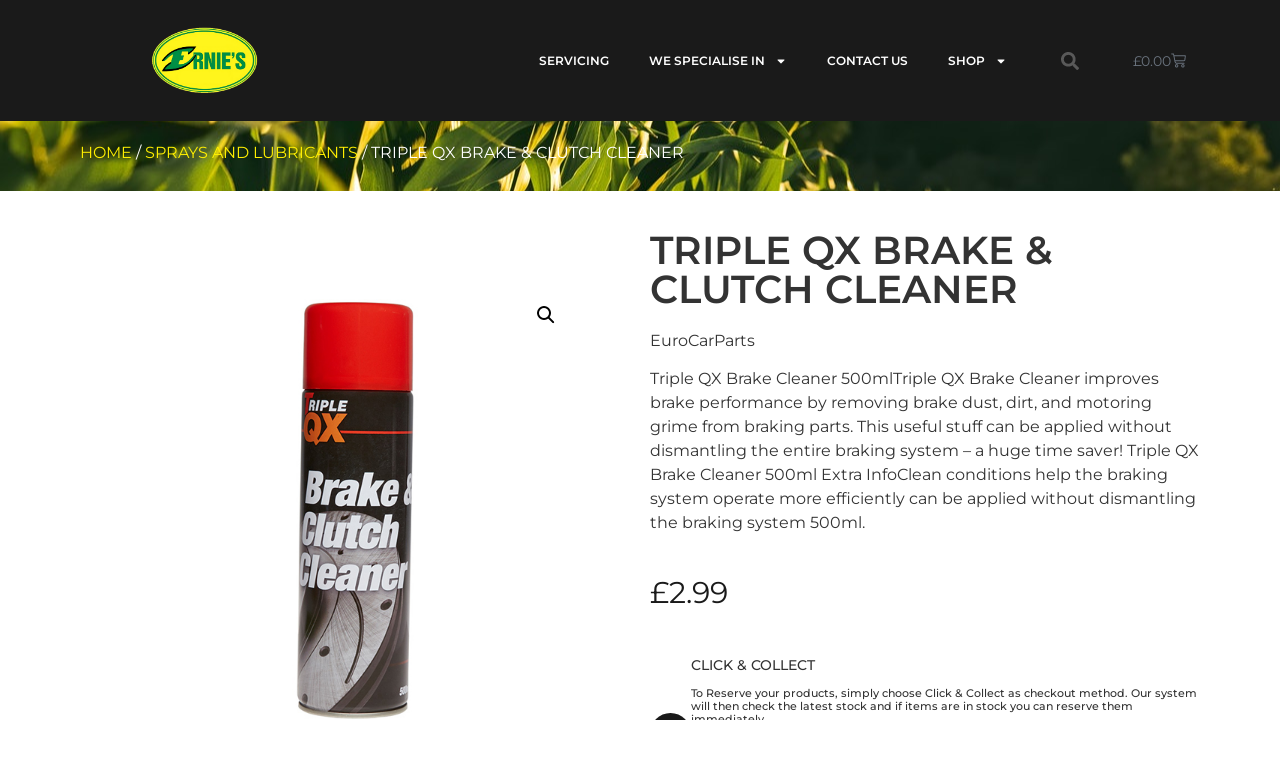

--- FILE ---
content_type: text/html; charset=UTF-8
request_url: http://ernies.je/product/triple-qx-brake-and/
body_size: 21713
content:
<!doctype html>
<html lang="en-GB">
<head>
	<meta charset="UTF-8">
	<meta name="viewport" content="width=device-width, initial-scale=1">
	<link rel="profile" href="https://gmpg.org/xfn/11">
	<title>TRIPLE QX BRAKE &#038; CLUTCH CLEANER &#8211; Ernies</title>
<meta name='robots' content='max-image-preview:large' />
	<style>img:is([sizes="auto" i], [sizes^="auto," i]) { contain-intrinsic-size: 3000px 1500px }</style>
	<link rel='dns-prefetch' href='//www.googletagmanager.com' />
<link rel="alternate" type="application/rss+xml" title="Ernies &raquo; Feed" href="https://ernies.je/feed/" />
<link rel="alternate" type="application/rss+xml" title="Ernies &raquo; Comments Feed" href="https://ernies.je/comments/feed/" />
<script>
window._wpemojiSettings = {"baseUrl":"https:\/\/s.w.org\/images\/core\/emoji\/16.0.1\/72x72\/","ext":".png","svgUrl":"https:\/\/s.w.org\/images\/core\/emoji\/16.0.1\/svg\/","svgExt":".svg","source":{"concatemoji":"http:\/\/ernies.je\/wp-includes\/js\/wp-emoji-release.min.js?ver=6.8.3"}};
/*! This file is auto-generated */
!function(s,n){var o,i,e;function c(e){try{var t={supportTests:e,timestamp:(new Date).valueOf()};sessionStorage.setItem(o,JSON.stringify(t))}catch(e){}}function p(e,t,n){e.clearRect(0,0,e.canvas.width,e.canvas.height),e.fillText(t,0,0);var t=new Uint32Array(e.getImageData(0,0,e.canvas.width,e.canvas.height).data),a=(e.clearRect(0,0,e.canvas.width,e.canvas.height),e.fillText(n,0,0),new Uint32Array(e.getImageData(0,0,e.canvas.width,e.canvas.height).data));return t.every(function(e,t){return e===a[t]})}function u(e,t){e.clearRect(0,0,e.canvas.width,e.canvas.height),e.fillText(t,0,0);for(var n=e.getImageData(16,16,1,1),a=0;a<n.data.length;a++)if(0!==n.data[a])return!1;return!0}function f(e,t,n,a){switch(t){case"flag":return n(e,"\ud83c\udff3\ufe0f\u200d\u26a7\ufe0f","\ud83c\udff3\ufe0f\u200b\u26a7\ufe0f")?!1:!n(e,"\ud83c\udde8\ud83c\uddf6","\ud83c\udde8\u200b\ud83c\uddf6")&&!n(e,"\ud83c\udff4\udb40\udc67\udb40\udc62\udb40\udc65\udb40\udc6e\udb40\udc67\udb40\udc7f","\ud83c\udff4\u200b\udb40\udc67\u200b\udb40\udc62\u200b\udb40\udc65\u200b\udb40\udc6e\u200b\udb40\udc67\u200b\udb40\udc7f");case"emoji":return!a(e,"\ud83e\udedf")}return!1}function g(e,t,n,a){var r="undefined"!=typeof WorkerGlobalScope&&self instanceof WorkerGlobalScope?new OffscreenCanvas(300,150):s.createElement("canvas"),o=r.getContext("2d",{willReadFrequently:!0}),i=(o.textBaseline="top",o.font="600 32px Arial",{});return e.forEach(function(e){i[e]=t(o,e,n,a)}),i}function t(e){var t=s.createElement("script");t.src=e,t.defer=!0,s.head.appendChild(t)}"undefined"!=typeof Promise&&(o="wpEmojiSettingsSupports",i=["flag","emoji"],n.supports={everything:!0,everythingExceptFlag:!0},e=new Promise(function(e){s.addEventListener("DOMContentLoaded",e,{once:!0})}),new Promise(function(t){var n=function(){try{var e=JSON.parse(sessionStorage.getItem(o));if("object"==typeof e&&"number"==typeof e.timestamp&&(new Date).valueOf()<e.timestamp+604800&&"object"==typeof e.supportTests)return e.supportTests}catch(e){}return null}();if(!n){if("undefined"!=typeof Worker&&"undefined"!=typeof OffscreenCanvas&&"undefined"!=typeof URL&&URL.createObjectURL&&"undefined"!=typeof Blob)try{var e="postMessage("+g.toString()+"("+[JSON.stringify(i),f.toString(),p.toString(),u.toString()].join(",")+"));",a=new Blob([e],{type:"text/javascript"}),r=new Worker(URL.createObjectURL(a),{name:"wpTestEmojiSupports"});return void(r.onmessage=function(e){c(n=e.data),r.terminate(),t(n)})}catch(e){}c(n=g(i,f,p,u))}t(n)}).then(function(e){for(var t in e)n.supports[t]=e[t],n.supports.everything=n.supports.everything&&n.supports[t],"flag"!==t&&(n.supports.everythingExceptFlag=n.supports.everythingExceptFlag&&n.supports[t]);n.supports.everythingExceptFlag=n.supports.everythingExceptFlag&&!n.supports.flag,n.DOMReady=!1,n.readyCallback=function(){n.DOMReady=!0}}).then(function(){return e}).then(function(){var e;n.supports.everything||(n.readyCallback(),(e=n.source||{}).concatemoji?t(e.concatemoji):e.wpemoji&&e.twemoji&&(t(e.twemoji),t(e.wpemoji)))}))}((window,document),window._wpemojiSettings);
</script>
<style id='wp-emoji-styles-inline-css'>

	img.wp-smiley, img.emoji {
		display: inline !important;
		border: none !important;
		box-shadow: none !important;
		height: 1em !important;
		width: 1em !important;
		margin: 0 0.07em !important;
		vertical-align: -0.1em !important;
		background: none !important;
		padding: 0 !important;
	}
</style>
<link rel='stylesheet' id='wp-block-library-css' href='http://ernies.je/wp-includes/css/dist/block-library/style.min.css?ver=6.8.3' media='all' />
<style id='global-styles-inline-css'>
:root{--wp--preset--aspect-ratio--square: 1;--wp--preset--aspect-ratio--4-3: 4/3;--wp--preset--aspect-ratio--3-4: 3/4;--wp--preset--aspect-ratio--3-2: 3/2;--wp--preset--aspect-ratio--2-3: 2/3;--wp--preset--aspect-ratio--16-9: 16/9;--wp--preset--aspect-ratio--9-16: 9/16;--wp--preset--color--black: #000000;--wp--preset--color--cyan-bluish-gray: #abb8c3;--wp--preset--color--white: #ffffff;--wp--preset--color--pale-pink: #f78da7;--wp--preset--color--vivid-red: #cf2e2e;--wp--preset--color--luminous-vivid-orange: #ff6900;--wp--preset--color--luminous-vivid-amber: #fcb900;--wp--preset--color--light-green-cyan: #7bdcb5;--wp--preset--color--vivid-green-cyan: #00d084;--wp--preset--color--pale-cyan-blue: #8ed1fc;--wp--preset--color--vivid-cyan-blue: #0693e3;--wp--preset--color--vivid-purple: #9b51e0;--wp--preset--gradient--vivid-cyan-blue-to-vivid-purple: linear-gradient(135deg,rgba(6,147,227,1) 0%,rgb(155,81,224) 100%);--wp--preset--gradient--light-green-cyan-to-vivid-green-cyan: linear-gradient(135deg,rgb(122,220,180) 0%,rgb(0,208,130) 100%);--wp--preset--gradient--luminous-vivid-amber-to-luminous-vivid-orange: linear-gradient(135deg,rgba(252,185,0,1) 0%,rgba(255,105,0,1) 100%);--wp--preset--gradient--luminous-vivid-orange-to-vivid-red: linear-gradient(135deg,rgba(255,105,0,1) 0%,rgb(207,46,46) 100%);--wp--preset--gradient--very-light-gray-to-cyan-bluish-gray: linear-gradient(135deg,rgb(238,238,238) 0%,rgb(169,184,195) 100%);--wp--preset--gradient--cool-to-warm-spectrum: linear-gradient(135deg,rgb(74,234,220) 0%,rgb(151,120,209) 20%,rgb(207,42,186) 40%,rgb(238,44,130) 60%,rgb(251,105,98) 80%,rgb(254,248,76) 100%);--wp--preset--gradient--blush-light-purple: linear-gradient(135deg,rgb(255,206,236) 0%,rgb(152,150,240) 100%);--wp--preset--gradient--blush-bordeaux: linear-gradient(135deg,rgb(254,205,165) 0%,rgb(254,45,45) 50%,rgb(107,0,62) 100%);--wp--preset--gradient--luminous-dusk: linear-gradient(135deg,rgb(255,203,112) 0%,rgb(199,81,192) 50%,rgb(65,88,208) 100%);--wp--preset--gradient--pale-ocean: linear-gradient(135deg,rgb(255,245,203) 0%,rgb(182,227,212) 50%,rgb(51,167,181) 100%);--wp--preset--gradient--electric-grass: linear-gradient(135deg,rgb(202,248,128) 0%,rgb(113,206,126) 100%);--wp--preset--gradient--midnight: linear-gradient(135deg,rgb(2,3,129) 0%,rgb(40,116,252) 100%);--wp--preset--font-size--small: 13px;--wp--preset--font-size--medium: 20px;--wp--preset--font-size--large: 36px;--wp--preset--font-size--x-large: 42px;--wp--preset--spacing--20: 0.44rem;--wp--preset--spacing--30: 0.67rem;--wp--preset--spacing--40: 1rem;--wp--preset--spacing--50: 1.5rem;--wp--preset--spacing--60: 2.25rem;--wp--preset--spacing--70: 3.38rem;--wp--preset--spacing--80: 5.06rem;--wp--preset--shadow--natural: 6px 6px 9px rgba(0, 0, 0, 0.2);--wp--preset--shadow--deep: 12px 12px 50px rgba(0, 0, 0, 0.4);--wp--preset--shadow--sharp: 6px 6px 0px rgba(0, 0, 0, 0.2);--wp--preset--shadow--outlined: 6px 6px 0px -3px rgba(255, 255, 255, 1), 6px 6px rgba(0, 0, 0, 1);--wp--preset--shadow--crisp: 6px 6px 0px rgba(0, 0, 0, 1);}:root { --wp--style--global--content-size: 800px;--wp--style--global--wide-size: 1200px; }:where(body) { margin: 0; }.wp-site-blocks > .alignleft { float: left; margin-right: 2em; }.wp-site-blocks > .alignright { float: right; margin-left: 2em; }.wp-site-blocks > .aligncenter { justify-content: center; margin-left: auto; margin-right: auto; }:where(.wp-site-blocks) > * { margin-block-start: 24px; margin-block-end: 0; }:where(.wp-site-blocks) > :first-child { margin-block-start: 0; }:where(.wp-site-blocks) > :last-child { margin-block-end: 0; }:root { --wp--style--block-gap: 24px; }:root :where(.is-layout-flow) > :first-child{margin-block-start: 0;}:root :where(.is-layout-flow) > :last-child{margin-block-end: 0;}:root :where(.is-layout-flow) > *{margin-block-start: 24px;margin-block-end: 0;}:root :where(.is-layout-constrained) > :first-child{margin-block-start: 0;}:root :where(.is-layout-constrained) > :last-child{margin-block-end: 0;}:root :where(.is-layout-constrained) > *{margin-block-start: 24px;margin-block-end: 0;}:root :where(.is-layout-flex){gap: 24px;}:root :where(.is-layout-grid){gap: 24px;}.is-layout-flow > .alignleft{float: left;margin-inline-start: 0;margin-inline-end: 2em;}.is-layout-flow > .alignright{float: right;margin-inline-start: 2em;margin-inline-end: 0;}.is-layout-flow > .aligncenter{margin-left: auto !important;margin-right: auto !important;}.is-layout-constrained > .alignleft{float: left;margin-inline-start: 0;margin-inline-end: 2em;}.is-layout-constrained > .alignright{float: right;margin-inline-start: 2em;margin-inline-end: 0;}.is-layout-constrained > .aligncenter{margin-left: auto !important;margin-right: auto !important;}.is-layout-constrained > :where(:not(.alignleft):not(.alignright):not(.alignfull)){max-width: var(--wp--style--global--content-size);margin-left: auto !important;margin-right: auto !important;}.is-layout-constrained > .alignwide{max-width: var(--wp--style--global--wide-size);}body .is-layout-flex{display: flex;}.is-layout-flex{flex-wrap: wrap;align-items: center;}.is-layout-flex > :is(*, div){margin: 0;}body .is-layout-grid{display: grid;}.is-layout-grid > :is(*, div){margin: 0;}body{padding-top: 0px;padding-right: 0px;padding-bottom: 0px;padding-left: 0px;}a:where(:not(.wp-element-button)){text-decoration: underline;}:root :where(.wp-element-button, .wp-block-button__link){background-color: #32373c;border-width: 0;color: #fff;font-family: inherit;font-size: inherit;line-height: inherit;padding: calc(0.667em + 2px) calc(1.333em + 2px);text-decoration: none;}.has-black-color{color: var(--wp--preset--color--black) !important;}.has-cyan-bluish-gray-color{color: var(--wp--preset--color--cyan-bluish-gray) !important;}.has-white-color{color: var(--wp--preset--color--white) !important;}.has-pale-pink-color{color: var(--wp--preset--color--pale-pink) !important;}.has-vivid-red-color{color: var(--wp--preset--color--vivid-red) !important;}.has-luminous-vivid-orange-color{color: var(--wp--preset--color--luminous-vivid-orange) !important;}.has-luminous-vivid-amber-color{color: var(--wp--preset--color--luminous-vivid-amber) !important;}.has-light-green-cyan-color{color: var(--wp--preset--color--light-green-cyan) !important;}.has-vivid-green-cyan-color{color: var(--wp--preset--color--vivid-green-cyan) !important;}.has-pale-cyan-blue-color{color: var(--wp--preset--color--pale-cyan-blue) !important;}.has-vivid-cyan-blue-color{color: var(--wp--preset--color--vivid-cyan-blue) !important;}.has-vivid-purple-color{color: var(--wp--preset--color--vivid-purple) !important;}.has-black-background-color{background-color: var(--wp--preset--color--black) !important;}.has-cyan-bluish-gray-background-color{background-color: var(--wp--preset--color--cyan-bluish-gray) !important;}.has-white-background-color{background-color: var(--wp--preset--color--white) !important;}.has-pale-pink-background-color{background-color: var(--wp--preset--color--pale-pink) !important;}.has-vivid-red-background-color{background-color: var(--wp--preset--color--vivid-red) !important;}.has-luminous-vivid-orange-background-color{background-color: var(--wp--preset--color--luminous-vivid-orange) !important;}.has-luminous-vivid-amber-background-color{background-color: var(--wp--preset--color--luminous-vivid-amber) !important;}.has-light-green-cyan-background-color{background-color: var(--wp--preset--color--light-green-cyan) !important;}.has-vivid-green-cyan-background-color{background-color: var(--wp--preset--color--vivid-green-cyan) !important;}.has-pale-cyan-blue-background-color{background-color: var(--wp--preset--color--pale-cyan-blue) !important;}.has-vivid-cyan-blue-background-color{background-color: var(--wp--preset--color--vivid-cyan-blue) !important;}.has-vivid-purple-background-color{background-color: var(--wp--preset--color--vivid-purple) !important;}.has-black-border-color{border-color: var(--wp--preset--color--black) !important;}.has-cyan-bluish-gray-border-color{border-color: var(--wp--preset--color--cyan-bluish-gray) !important;}.has-white-border-color{border-color: var(--wp--preset--color--white) !important;}.has-pale-pink-border-color{border-color: var(--wp--preset--color--pale-pink) !important;}.has-vivid-red-border-color{border-color: var(--wp--preset--color--vivid-red) !important;}.has-luminous-vivid-orange-border-color{border-color: var(--wp--preset--color--luminous-vivid-orange) !important;}.has-luminous-vivid-amber-border-color{border-color: var(--wp--preset--color--luminous-vivid-amber) !important;}.has-light-green-cyan-border-color{border-color: var(--wp--preset--color--light-green-cyan) !important;}.has-vivid-green-cyan-border-color{border-color: var(--wp--preset--color--vivid-green-cyan) !important;}.has-pale-cyan-blue-border-color{border-color: var(--wp--preset--color--pale-cyan-blue) !important;}.has-vivid-cyan-blue-border-color{border-color: var(--wp--preset--color--vivid-cyan-blue) !important;}.has-vivid-purple-border-color{border-color: var(--wp--preset--color--vivid-purple) !important;}.has-vivid-cyan-blue-to-vivid-purple-gradient-background{background: var(--wp--preset--gradient--vivid-cyan-blue-to-vivid-purple) !important;}.has-light-green-cyan-to-vivid-green-cyan-gradient-background{background: var(--wp--preset--gradient--light-green-cyan-to-vivid-green-cyan) !important;}.has-luminous-vivid-amber-to-luminous-vivid-orange-gradient-background{background: var(--wp--preset--gradient--luminous-vivid-amber-to-luminous-vivid-orange) !important;}.has-luminous-vivid-orange-to-vivid-red-gradient-background{background: var(--wp--preset--gradient--luminous-vivid-orange-to-vivid-red) !important;}.has-very-light-gray-to-cyan-bluish-gray-gradient-background{background: var(--wp--preset--gradient--very-light-gray-to-cyan-bluish-gray) !important;}.has-cool-to-warm-spectrum-gradient-background{background: var(--wp--preset--gradient--cool-to-warm-spectrum) !important;}.has-blush-light-purple-gradient-background{background: var(--wp--preset--gradient--blush-light-purple) !important;}.has-blush-bordeaux-gradient-background{background: var(--wp--preset--gradient--blush-bordeaux) !important;}.has-luminous-dusk-gradient-background{background: var(--wp--preset--gradient--luminous-dusk) !important;}.has-pale-ocean-gradient-background{background: var(--wp--preset--gradient--pale-ocean) !important;}.has-electric-grass-gradient-background{background: var(--wp--preset--gradient--electric-grass) !important;}.has-midnight-gradient-background{background: var(--wp--preset--gradient--midnight) !important;}.has-small-font-size{font-size: var(--wp--preset--font-size--small) !important;}.has-medium-font-size{font-size: var(--wp--preset--font-size--medium) !important;}.has-large-font-size{font-size: var(--wp--preset--font-size--large) !important;}.has-x-large-font-size{font-size: var(--wp--preset--font-size--x-large) !important;}
:root :where(.wp-block-pullquote){font-size: 1.5em;line-height: 1.6;}
</style>
<link rel='stylesheet' id='contact-form-7-css' href='http://ernies.je/wp-content/plugins/contact-form-7/includes/css/styles.css?ver=6.1.3' media='all' />
<link rel='stylesheet' id='photoswipe-css' href='http://ernies.je/wp-content/plugins/woocommerce/assets/css/photoswipe/photoswipe.min.css?ver=10.3.3' media='all' />
<link rel='stylesheet' id='photoswipe-default-skin-css' href='http://ernies.je/wp-content/plugins/woocommerce/assets/css/photoswipe/default-skin/default-skin.min.css?ver=10.3.3' media='all' />
<link rel='stylesheet' id='woocommerce-layout-css' href='http://ernies.je/wp-content/plugins/woocommerce/assets/css/woocommerce-layout.css?ver=10.3.3' media='all' />
<link rel='stylesheet' id='woocommerce-smallscreen-css' href='http://ernies.je/wp-content/plugins/woocommerce/assets/css/woocommerce-smallscreen.css?ver=10.3.3' media='only screen and (max-width: 768px)' />
<link rel='stylesheet' id='woocommerce-general-css' href='http://ernies.je/wp-content/plugins/woocommerce/assets/css/woocommerce.css?ver=10.3.3' media='all' />
<style id='woocommerce-inline-inline-css'>
.woocommerce form .form-row .required { visibility: visible; }
</style>
<link rel='stylesheet' id='eae-css-css' href='http://ernies.je/wp-content/plugins/addon-elements-for-elementor-page-builder/assets/css/eae.min.css?ver=1.14.3' media='all' />
<link rel='stylesheet' id='eae-peel-css-css' href='http://ernies.je/wp-content/plugins/addon-elements-for-elementor-page-builder/assets/lib/peel/peel.css?ver=1.14.3' media='all' />
<link rel='stylesheet' id='font-awesome-4-shim-css' href='http://ernies.je/wp-content/plugins/elementor/assets/lib/font-awesome/css/v4-shims.min.css?ver=1.0' media='all' />
<link rel='stylesheet' id='font-awesome-5-all-css' href='http://ernies.je/wp-content/plugins/elementor/assets/lib/font-awesome/css/all.min.css?ver=1.0' media='all' />
<link rel='stylesheet' id='vegas-css-css' href='http://ernies.je/wp-content/plugins/addon-elements-for-elementor-page-builder/assets/lib/vegas/vegas.min.css?ver=2.4.0' media='all' />
<link rel='stylesheet' id='wc-gateway-ppec-frontend-css' href='http://ernies.je/wp-content/plugins/woocommerce-gateway-paypal-express-checkout/assets/css/wc-gateway-ppec-frontend.css?ver=2.1.3' media='all' />
<link rel='stylesheet' id='brands-styles-css' href='http://ernies.je/wp-content/plugins/woocommerce/assets/css/brands.css?ver=10.3.3' media='all' />
<link rel='stylesheet' id='hello-elementor-css' href='http://ernies.je/wp-content/themes/hello-elementor/assets/css/reset.css?ver=3.4.5' media='all' />
<link rel='stylesheet' id='hello-elementor-theme-style-css' href='http://ernies.je/wp-content/themes/hello-elementor/assets/css/theme.css?ver=3.4.5' media='all' />
<link rel='stylesheet' id='hello-elementor-header-footer-css' href='http://ernies.je/wp-content/themes/hello-elementor/assets/css/header-footer.css?ver=3.4.5' media='all' />
<link rel='stylesheet' id='elementor-frontend-css' href='http://ernies.je/wp-content/plugins/elementor/assets/css/frontend.min.css?ver=3.32.5' media='all' />
<link rel='stylesheet' id='elementor-post-14-css' href='http://ernies.je/wp-content/uploads/elementor/css/post-14.css?ver=1766334259' media='all' />
<link rel='stylesheet' id='widget-image-css' href='http://ernies.je/wp-content/plugins/elementor/assets/css/widget-image.min.css?ver=3.32.5' media='all' />
<link rel='stylesheet' id='widget-nav-menu-css' href='http://ernies.je/wp-content/plugins/elementor-pro/assets/css/widget-nav-menu.min.css?ver=3.32.3' media='all' />
<link rel='stylesheet' id='widget-search-form-css' href='http://ernies.je/wp-content/plugins/elementor-pro/assets/css/widget-search-form.min.css?ver=3.32.3' media='all' />
<link rel='stylesheet' id='widget-woocommerce-menu-cart-css' href='http://ernies.je/wp-content/plugins/elementor-pro/assets/css/widget-woocommerce-menu-cart.min.css?ver=3.32.3' media='all' />
<link rel='stylesheet' id='widget-divider-css' href='http://ernies.je/wp-content/plugins/elementor/assets/css/widget-divider.min.css?ver=3.32.5' media='all' />
<link rel='stylesheet' id='widget-heading-css' href='http://ernies.je/wp-content/plugins/elementor/assets/css/widget-heading.min.css?ver=3.32.5' media='all' />
<link rel='stylesheet' id='e-animation-grow-css' href='http://ernies.je/wp-content/plugins/elementor/assets/lib/animations/styles/e-animation-grow.min.css?ver=3.32.5' media='all' />
<link rel='stylesheet' id='widget-social-icons-css' href='http://ernies.je/wp-content/plugins/elementor/assets/css/widget-social-icons.min.css?ver=3.32.5' media='all' />
<link rel='stylesheet' id='e-apple-webkit-css' href='http://ernies.je/wp-content/plugins/elementor/assets/css/conditionals/apple-webkit.min.css?ver=3.32.5' media='all' />
<link rel='stylesheet' id='widget-icon-list-css' href='http://ernies.je/wp-content/plugins/elementor/assets/css/widget-icon-list.min.css?ver=3.32.5' media='all' />
<link rel='stylesheet' id='widget-woocommerce-product-images-css' href='http://ernies.je/wp-content/plugins/elementor-pro/assets/css/widget-woocommerce-product-images.min.css?ver=3.32.3' media='all' />
<link rel='stylesheet' id='widget-woocommerce-product-price-css' href='http://ernies.je/wp-content/plugins/elementor-pro/assets/css/widget-woocommerce-product-price.min.css?ver=3.32.3' media='all' />
<link rel='stylesheet' id='widget-icon-box-css' href='http://ernies.je/wp-content/plugins/elementor/assets/css/widget-icon-box.min.css?ver=3.32.5' media='all' />
<link rel='stylesheet' id='widget-woocommerce-product-add-to-cart-css' href='http://ernies.je/wp-content/plugins/elementor-pro/assets/css/widget-woocommerce-product-add-to-cart.min.css?ver=3.32.3' media='all' />
<link rel='stylesheet' id='widget-woocommerce-products-css' href='http://ernies.je/wp-content/plugins/elementor-pro/assets/css/widget-woocommerce-products.min.css?ver=3.32.3' media='all' />
<link rel='stylesheet' id='elementor-post-74-css' href='http://ernies.je/wp-content/uploads/elementor/css/post-74.css?ver=1766334259' media='all' />
<link rel='stylesheet' id='elementor-post-76-css' href='http://ernies.je/wp-content/uploads/elementor/css/post-76.css?ver=1766334259' media='all' />
<link rel='stylesheet' id='elementor-post-404-css' href='http://ernies.je/wp-content/uploads/elementor/css/post-404.css?ver=1766334259' media='all' />
<link rel='stylesheet' id='elementor-gf-local-montserrat-css' href='https://ernies.je/wp-content/uploads/elementor/google-fonts/css/montserrat.css?ver=1742912705' media='all' />
<script src="http://ernies.je/wp-includes/js/jquery/jquery.min.js?ver=3.7.1" id="jquery-core-js"></script>
<script src="http://ernies.je/wp-includes/js/jquery/jquery-migrate.min.js?ver=3.4.1" id="jquery-migrate-js"></script>
<script src="http://ernies.je/wp-content/plugins/woocommerce/assets/js/jquery-blockui/jquery.blockUI.min.js?ver=2.7.0-wc.10.3.3" id="wc-jquery-blockui-js" defer data-wp-strategy="defer"></script>
<script id="wc-add-to-cart-js-extra">
var wc_add_to_cart_params = {"ajax_url":"\/wp-admin\/admin-ajax.php","wc_ajax_url":"\/?wc-ajax=%%endpoint%%","i18n_view_cart":"View basket","cart_url":"https:\/\/ernies.je\/cart\/","is_cart":"","cart_redirect_after_add":"no"};
</script>
<script src="http://ernies.je/wp-content/plugins/woocommerce/assets/js/frontend/add-to-cart.min.js?ver=10.3.3" id="wc-add-to-cart-js" defer data-wp-strategy="defer"></script>
<script src="http://ernies.je/wp-content/plugins/woocommerce/assets/js/zoom/jquery.zoom.min.js?ver=1.7.21-wc.10.3.3" id="wc-zoom-js" defer data-wp-strategy="defer"></script>
<script src="http://ernies.je/wp-content/plugins/woocommerce/assets/js/flexslider/jquery.flexslider.min.js?ver=2.7.2-wc.10.3.3" id="wc-flexslider-js" defer data-wp-strategy="defer"></script>
<script src="http://ernies.je/wp-content/plugins/woocommerce/assets/js/photoswipe/photoswipe.min.js?ver=4.1.1-wc.10.3.3" id="wc-photoswipe-js" defer data-wp-strategy="defer"></script>
<script src="http://ernies.je/wp-content/plugins/woocommerce/assets/js/photoswipe/photoswipe-ui-default.min.js?ver=4.1.1-wc.10.3.3" id="wc-photoswipe-ui-default-js" defer data-wp-strategy="defer"></script>
<script id="wc-single-product-js-extra">
var wc_single_product_params = {"i18n_required_rating_text":"Please select a rating","i18n_rating_options":["1 of 5 stars","2 of 5 stars","3 of 5 stars","4 of 5 stars","5 of 5 stars"],"i18n_product_gallery_trigger_text":"View full-screen image gallery","review_rating_required":"yes","flexslider":{"rtl":false,"animation":"slide","smoothHeight":true,"directionNav":false,"controlNav":"thumbnails","slideshow":false,"animationSpeed":500,"animationLoop":false,"allowOneSlide":false},"zoom_enabled":"1","zoom_options":[],"photoswipe_enabled":"1","photoswipe_options":{"shareEl":false,"closeOnScroll":false,"history":false,"hideAnimationDuration":0,"showAnimationDuration":0},"flexslider_enabled":"1"};
</script>
<script src="http://ernies.je/wp-content/plugins/woocommerce/assets/js/frontend/single-product.min.js?ver=10.3.3" id="wc-single-product-js" defer data-wp-strategy="defer"></script>
<script src="http://ernies.je/wp-content/plugins/woocommerce/assets/js/js-cookie/js.cookie.min.js?ver=2.1.4-wc.10.3.3" id="wc-js-cookie-js" defer data-wp-strategy="defer"></script>
<script id="woocommerce-js-extra">
var woocommerce_params = {"ajax_url":"\/wp-admin\/admin-ajax.php","wc_ajax_url":"\/?wc-ajax=%%endpoint%%","i18n_password_show":"Show password","i18n_password_hide":"Hide password"};
</script>
<script src="http://ernies.je/wp-content/plugins/woocommerce/assets/js/frontend/woocommerce.min.js?ver=10.3.3" id="woocommerce-js" defer data-wp-strategy="defer"></script>
<script src="http://ernies.je/wp-content/plugins/addon-elements-for-elementor-page-builder/assets/js/iconHelper.js?ver=1.0" id="eae-iconHelper-js"></script>

<!-- Google tag (gtag.js) snippet added by Site Kit -->
<!-- Google Analytics snippet added by Site Kit -->
<script src="https://www.googletagmanager.com/gtag/js?id=GT-P845GBL8" id="google_gtagjs-js" async></script>
<script id="google_gtagjs-js-after">
window.dataLayer = window.dataLayer || [];function gtag(){dataLayer.push(arguments);}
gtag("set","linker",{"domains":["ernies.je"]});
gtag("js", new Date());
gtag("set", "developer_id.dZTNiMT", true);
gtag("config", "GT-P845GBL8");
</script>
<link rel="https://api.w.org/" href="https://ernies.je/wp-json/" /><link rel="alternate" title="JSON" type="application/json" href="https://ernies.je/wp-json/wp/v2/product/483" /><link rel="EditURI" type="application/rsd+xml" title="RSD" href="https://ernies.je/xmlrpc.php?rsd" />
<link rel="canonical" href="https://ernies.je/product/triple-qx-brake-and/" />
<link rel='shortlink' href='https://ernies.je/?p=483' />
<link rel="alternate" title="oEmbed (JSON)" type="application/json+oembed" href="https://ernies.je/wp-json/oembed/1.0/embed?url=https%3A%2F%2Fernies.je%2Fproduct%2Ftriple-qx-brake-and%2F" />
<link rel="alternate" title="oEmbed (XML)" type="text/xml+oembed" href="https://ernies.je/wp-json/oembed/1.0/embed?url=https%3A%2F%2Fernies.je%2Fproduct%2Ftriple-qx-brake-and%2F&#038;format=xml" />
<meta name="generator" content="Site Kit by Google 1.164.0" /><meta name="description" content="EuroCarParts






Triple QX Brake Cleaner 500mlTriple QX Brake Cleaner improves brake performance by removing brake dust, dirt, and motoring grime from braking parts. This useful stuff can be applied without dismantling the entire braking system - a huge time saver! Triple QX Brake Cleaner 500ml Extra InfoClean conditions help the braking system operate more efficiently can be applied without dismantling the braking system 500ml.&nbsp;">
	<noscript><style>.woocommerce-product-gallery{ opacity: 1 !important; }</style></noscript>
	<meta name="google-site-verification" content="-BBBz9Fd8tR61Zs899jhGvv7Fwh7gTtxo_jxnKRBxlg"><meta name="generator" content="Elementor 3.32.5; features: e_font_icon_svg, additional_custom_breakpoints; settings: css_print_method-external, google_font-enabled, font_display-auto">

<!-- Meta Pixel Code -->
<script type='text/javascript'>
!function(f,b,e,v,n,t,s){if(f.fbq)return;n=f.fbq=function(){n.callMethod?
n.callMethod.apply(n,arguments):n.queue.push(arguments)};if(!f._fbq)f._fbq=n;
n.push=n;n.loaded=!0;n.version='2.0';n.queue=[];t=b.createElement(e);t.async=!0;
t.src=v;s=b.getElementsByTagName(e)[0];s.parentNode.insertBefore(t,s)}(window,
document,'script','https://connect.facebook.net/en_US/fbevents.js');
</script>
<!-- End Meta Pixel Code -->
<script type='text/javascript'>var url = window.location.origin + '?ob=open-bridge';
            fbq('set', 'openbridge', '1198041528140941', url);
fbq('init', '1198041528140941', {}, {
    "agent": "wordpress-6.8.3-4.1.5"
})</script><script type='text/javascript'>
    fbq('track', 'PageView', []);
  </script>			<style>
				.e-con.e-parent:nth-of-type(n+4):not(.e-lazyloaded):not(.e-no-lazyload),
				.e-con.e-parent:nth-of-type(n+4):not(.e-lazyloaded):not(.e-no-lazyload) * {
					background-image: none !important;
				}
				@media screen and (max-height: 1024px) {
					.e-con.e-parent:nth-of-type(n+3):not(.e-lazyloaded):not(.e-no-lazyload),
					.e-con.e-parent:nth-of-type(n+3):not(.e-lazyloaded):not(.e-no-lazyload) * {
						background-image: none !important;
					}
				}
				@media screen and (max-height: 640px) {
					.e-con.e-parent:nth-of-type(n+2):not(.e-lazyloaded):not(.e-no-lazyload),
					.e-con.e-parent:nth-of-type(n+2):not(.e-lazyloaded):not(.e-no-lazyload) * {
						background-image: none !important;
					}
				}
			</style>
			<link rel="icon" href="https://ernies.je/wp-content/uploads/2020/05/cropped-Ernieslogo-1-32x32.png" sizes="32x32" />
<link rel="icon" href="https://ernies.je/wp-content/uploads/2020/05/cropped-Ernieslogo-1-192x192.png" sizes="192x192" />
<link rel="apple-touch-icon" href="https://ernies.je/wp-content/uploads/2020/05/cropped-Ernieslogo-1-180x180.png" />
<meta name="msapplication-TileImage" content="https://ernies.je/wp-content/uploads/2020/05/cropped-Ernieslogo-1-270x270.png" />
</head>
<body class="wp-singular product-template-default single single-product postid-483 wp-custom-logo wp-embed-responsive wp-theme-hello-elementor theme-hello-elementor woocommerce woocommerce-page woocommerce-no-js hello-elementor-default elementor-default elementor-template-full-width elementor-kit-14 elementor-page-404">


<!-- Meta Pixel Code -->
<noscript>
<img height="1" width="1" style="display:none" alt="fbpx"
src="https://www.facebook.com/tr?id=1198041528140941&ev=PageView&noscript=1" />
</noscript>
<!-- End Meta Pixel Code -->

<a class="skip-link screen-reader-text" href="#content">Skip to content</a>

		<header data-elementor-type="header" data-elementor-id="74" class="elementor elementor-74 elementor-location-header" data-elementor-post-type="elementor_library">
					<header class="has_eae_slider elementor-section elementor-top-section elementor-element elementor-element-7145f110 elementor-section-content-middle elementor-section-height-min-height elementor-section-boxed elementor-section-height-default elementor-section-items-middle" data-eae-slider="8250" data-id="7145f110" data-element_type="section" data-settings="{&quot;background_background&quot;:&quot;classic&quot;}">
						<div class="elementor-container elementor-column-gap-no">
					<div class="has_eae_slider elementor-column elementor-col-25 elementor-top-column elementor-element elementor-element-33263721" data-eae-slider="10567" data-id="33263721" data-element_type="column">
			<div class="elementor-widget-wrap elementor-element-populated">
						<div class="elementor-element elementor-element-b8eba28 elementor-widget elementor-widget-image" data-id="b8eba28" data-element_type="widget" data-widget_type="image.default">
				<div class="elementor-widget-container">
																<a href="https://ernies.je/">
							<img fetchpriority="high" width="800" height="800" src="https://ernies.je/wp-content/uploads/2020/05/Ernieslogo-1.png" class="attachment-large size-large wp-image-3366" alt="Ernieslogo" srcset="https://ernies.je/wp-content/uploads/2020/05/Ernieslogo-1.png 810w, https://ernies.je/wp-content/uploads/2020/05/Ernieslogo-1-300x300.png 300w, https://ernies.je/wp-content/uploads/2020/05/Ernieslogo-1-150x150.png 150w, https://ernies.je/wp-content/uploads/2020/05/Ernieslogo-1-768x768.png 768w, https://ernies.je/wp-content/uploads/2020/05/Ernieslogo-1-600x600.png 600w, https://ernies.je/wp-content/uploads/2020/05/Ernieslogo-1-100x100.png 100w, https://ernies.je/wp-content/uploads/2020/05/Ernieslogo-1-60x60.png 60w, https://ernies.je/wp-content/uploads/2020/05/Ernieslogo-1-90x90.png 90w" sizes="(max-width: 800px) 100vw, 800px" />								</a>
															</div>
				</div>
					</div>
		</div>
				<div class="has_eae_slider elementor-column elementor-col-25 elementor-top-column elementor-element elementor-element-1ec44594" data-eae-slider="2338" data-id="1ec44594" data-element_type="column">
			<div class="elementor-widget-wrap elementor-element-populated">
						<div class="elementor-element elementor-element-1694f5fd elementor-nav-menu__align-end elementor-nav-menu--stretch elementor-nav-menu--dropdown-tablet elementor-nav-menu__text-align-aside elementor-nav-menu--toggle elementor-nav-menu--burger elementor-widget elementor-widget-nav-menu" data-id="1694f5fd" data-element_type="widget" data-settings="{&quot;full_width&quot;:&quot;stretch&quot;,&quot;layout&quot;:&quot;horizontal&quot;,&quot;submenu_icon&quot;:{&quot;value&quot;:&quot;&lt;svg aria-hidden=\&quot;true\&quot; class=\&quot;e-font-icon-svg e-fas-caret-down\&quot; viewBox=\&quot;0 0 320 512\&quot; xmlns=\&quot;http:\/\/www.w3.org\/2000\/svg\&quot;&gt;&lt;path d=\&quot;M31.3 192h257.3c17.8 0 26.7 21.5 14.1 34.1L174.1 354.8c-7.8 7.8-20.5 7.8-28.3 0L17.2 226.1C4.6 213.5 13.5 192 31.3 192z\&quot;&gt;&lt;\/path&gt;&lt;\/svg&gt;&quot;,&quot;library&quot;:&quot;fa-solid&quot;},&quot;toggle&quot;:&quot;burger&quot;}" data-widget_type="nav-menu.default">
				<div class="elementor-widget-container">
								<nav aria-label="Menu" class="elementor-nav-menu--main elementor-nav-menu__container elementor-nav-menu--layout-horizontal e--pointer-underline e--animation-fade">
				<ul id="menu-1-1694f5fd" class="elementor-nav-menu"><li class="menu-item menu-item-type-post_type menu-item-object-page menu-item-282"><a href="https://ernies.je/servicing/" class="elementor-item">Servicing</a></li>
<li class="menu-item menu-item-type-custom menu-item-object-custom menu-item-has-children menu-item-130"><a href="#" class="elementor-item elementor-item-anchor">We specialise in</a>
<ul class="sub-menu elementor-nav-menu--dropdown">
	<li class="menu-item menu-item-type-post_type menu-item-object-page menu-item-125"><a href="https://ernies.je/agriculture-construction/" class="elementor-sub-item">Agriculture &#038; Construction</a></li>
	<li class="menu-item menu-item-type-post_type menu-item-object-page menu-item-127"><a href="https://ernies.je/lawn-care/" class="elementor-sub-item">Lawn Care</a></li>
	<li class="menu-item menu-item-type-post_type menu-item-object-page menu-item-128"><a href="https://ernies.je/motoring/" class="elementor-sub-item">Motoring</a></li>
	<li class="menu-item menu-item-type-post_type menu-item-object-page menu-item-129"><a href="https://ernies.je/tools-garage-equipment/" class="elementor-sub-item">Tools &#038; Garage Equipment</a></li>
</ul>
</li>
<li class="menu-item menu-item-type-post_type menu-item-object-page menu-item-126"><a href="https://ernies.je/contact-us/" class="elementor-item">Contact Us</a></li>
<li class="menu-item menu-item-type-post_type menu-item-object-page menu-item-has-children current_page_parent menu-item-755"><a href="https://ernies.je/shop/" class="elementor-item">Shop</a>
<ul class="sub-menu elementor-nav-menu--dropdown">
	<li class="menu-item menu-item-type-taxonomy menu-item-object-product_cat menu-item-756"><a href="https://ernies.je/product-category/agricultural/" class="elementor-sub-item">Agricultural</a></li>
	<li class="menu-item menu-item-type-taxonomy menu-item-object-product_cat menu-item-757"><a href="https://ernies.je/product-category/automotive/" class="elementor-sub-item">Automotive</a></li>
	<li class="menu-item menu-item-type-taxonomy menu-item-object-product_cat menu-item-758"><a href="https://ernies.je/product-category/gardening/" class="elementor-sub-item">Gardening</a></li>
	<li class="menu-item menu-item-type-taxonomy menu-item-object-product_cat menu-item-759"><a href="https://ernies.je/product-category/merchandise/" class="elementor-sub-item">Merchandise</a></li>
	<li class="menu-item menu-item-type-taxonomy menu-item-object-product_cat menu-item-760"><a href="https://ernies.je/product-category/paint/" class="elementor-sub-item">Paint</a></li>
	<li class="menu-item menu-item-type-taxonomy menu-item-object-product_cat menu-item-761"><a href="https://ernies.je/product-category/ppe/" class="elementor-sub-item">PPE</a></li>
	<li class="menu-item menu-item-type-taxonomy menu-item-object-product_cat current-product-ancestor current-menu-parent current-product-parent menu-item-762"><a href="https://ernies.je/product-category/sprays-and-lubricants/" class="elementor-sub-item">Sprays and lubricants</a></li>
	<li class="menu-item menu-item-type-taxonomy menu-item-object-product_cat menu-item-763"><a href="https://ernies.je/product-category/summer-winter-spring/" class="elementor-sub-item">Summer/Winter/Spring</a></li>
	<li class="menu-item menu-item-type-taxonomy menu-item-object-product_cat menu-item-764"><a href="https://ernies.je/product-category/tools/" class="elementor-sub-item">Tools</a></li>
	<li class="menu-item menu-item-type-taxonomy menu-item-object-product_cat menu-item-766"><a href="https://ernies.je/product-category/workshop-consumables/" class="elementor-sub-item">Workshop consumables</a></li>
</ul>
</li>
</ul>			</nav>
					<div class="elementor-menu-toggle" role="button" tabindex="0" aria-label="Menu Toggle" aria-expanded="false">
			<svg aria-hidden="true" role="presentation" class="elementor-menu-toggle__icon--open e-font-icon-svg e-eicon-menu-bar" viewBox="0 0 1000 1000" xmlns="http://www.w3.org/2000/svg"><path d="M104 333H896C929 333 958 304 958 271S929 208 896 208H104C71 208 42 237 42 271S71 333 104 333ZM104 583H896C929 583 958 554 958 521S929 458 896 458H104C71 458 42 487 42 521S71 583 104 583ZM104 833H896C929 833 958 804 958 771S929 708 896 708H104C71 708 42 737 42 771S71 833 104 833Z"></path></svg><svg aria-hidden="true" role="presentation" class="elementor-menu-toggle__icon--close e-font-icon-svg e-eicon-close" viewBox="0 0 1000 1000" xmlns="http://www.w3.org/2000/svg"><path d="M742 167L500 408 258 167C246 154 233 150 217 150 196 150 179 158 167 167 154 179 150 196 150 212 150 229 154 242 171 254L408 500 167 742C138 771 138 800 167 829 196 858 225 858 254 829L496 587 738 829C750 842 767 846 783 846 800 846 817 842 829 829 842 817 846 804 846 783 846 767 842 750 829 737L588 500 833 258C863 229 863 200 833 171 804 137 775 137 742 167Z"></path></svg>		</div>
					<nav class="elementor-nav-menu--dropdown elementor-nav-menu__container" aria-hidden="true">
				<ul id="menu-2-1694f5fd" class="elementor-nav-menu"><li class="menu-item menu-item-type-post_type menu-item-object-page menu-item-282"><a href="https://ernies.je/servicing/" class="elementor-item" tabindex="-1">Servicing</a></li>
<li class="menu-item menu-item-type-custom menu-item-object-custom menu-item-has-children menu-item-130"><a href="#" class="elementor-item elementor-item-anchor" tabindex="-1">We specialise in</a>
<ul class="sub-menu elementor-nav-menu--dropdown">
	<li class="menu-item menu-item-type-post_type menu-item-object-page menu-item-125"><a href="https://ernies.je/agriculture-construction/" class="elementor-sub-item" tabindex="-1">Agriculture &#038; Construction</a></li>
	<li class="menu-item menu-item-type-post_type menu-item-object-page menu-item-127"><a href="https://ernies.je/lawn-care/" class="elementor-sub-item" tabindex="-1">Lawn Care</a></li>
	<li class="menu-item menu-item-type-post_type menu-item-object-page menu-item-128"><a href="https://ernies.je/motoring/" class="elementor-sub-item" tabindex="-1">Motoring</a></li>
	<li class="menu-item menu-item-type-post_type menu-item-object-page menu-item-129"><a href="https://ernies.je/tools-garage-equipment/" class="elementor-sub-item" tabindex="-1">Tools &#038; Garage Equipment</a></li>
</ul>
</li>
<li class="menu-item menu-item-type-post_type menu-item-object-page menu-item-126"><a href="https://ernies.je/contact-us/" class="elementor-item" tabindex="-1">Contact Us</a></li>
<li class="menu-item menu-item-type-post_type menu-item-object-page menu-item-has-children current_page_parent menu-item-755"><a href="https://ernies.je/shop/" class="elementor-item" tabindex="-1">Shop</a>
<ul class="sub-menu elementor-nav-menu--dropdown">
	<li class="menu-item menu-item-type-taxonomy menu-item-object-product_cat menu-item-756"><a href="https://ernies.je/product-category/agricultural/" class="elementor-sub-item" tabindex="-1">Agricultural</a></li>
	<li class="menu-item menu-item-type-taxonomy menu-item-object-product_cat menu-item-757"><a href="https://ernies.je/product-category/automotive/" class="elementor-sub-item" tabindex="-1">Automotive</a></li>
	<li class="menu-item menu-item-type-taxonomy menu-item-object-product_cat menu-item-758"><a href="https://ernies.je/product-category/gardening/" class="elementor-sub-item" tabindex="-1">Gardening</a></li>
	<li class="menu-item menu-item-type-taxonomy menu-item-object-product_cat menu-item-759"><a href="https://ernies.je/product-category/merchandise/" class="elementor-sub-item" tabindex="-1">Merchandise</a></li>
	<li class="menu-item menu-item-type-taxonomy menu-item-object-product_cat menu-item-760"><a href="https://ernies.je/product-category/paint/" class="elementor-sub-item" tabindex="-1">Paint</a></li>
	<li class="menu-item menu-item-type-taxonomy menu-item-object-product_cat menu-item-761"><a href="https://ernies.je/product-category/ppe/" class="elementor-sub-item" tabindex="-1">PPE</a></li>
	<li class="menu-item menu-item-type-taxonomy menu-item-object-product_cat current-product-ancestor current-menu-parent current-product-parent menu-item-762"><a href="https://ernies.je/product-category/sprays-and-lubricants/" class="elementor-sub-item" tabindex="-1">Sprays and lubricants</a></li>
	<li class="menu-item menu-item-type-taxonomy menu-item-object-product_cat menu-item-763"><a href="https://ernies.je/product-category/summer-winter-spring/" class="elementor-sub-item" tabindex="-1">Summer/Winter/Spring</a></li>
	<li class="menu-item menu-item-type-taxonomy menu-item-object-product_cat menu-item-764"><a href="https://ernies.je/product-category/tools/" class="elementor-sub-item" tabindex="-1">Tools</a></li>
	<li class="menu-item menu-item-type-taxonomy menu-item-object-product_cat menu-item-766"><a href="https://ernies.je/product-category/workshop-consumables/" class="elementor-sub-item" tabindex="-1">Workshop consumables</a></li>
</ul>
</li>
</ul>			</nav>
						</div>
				</div>
					</div>
		</div>
				<div class="has_eae_slider elementor-column elementor-col-25 elementor-top-column elementor-element elementor-element-533c09bd" data-eae-slider="43814" data-id="533c09bd" data-element_type="column">
			<div class="elementor-widget-wrap elementor-element-populated">
						<div class="elementor-element elementor-element-3d5f3be4 elementor-search-form--skin-full_screen elementor-widget elementor-widget-search-form" data-id="3d5f3be4" data-element_type="widget" data-settings="{&quot;skin&quot;:&quot;full_screen&quot;}" data-widget_type="search-form.default">
				<div class="elementor-widget-container">
							<search role="search">
			<form class="elementor-search-form" action="https://ernies.je" method="get">
												<div class="elementor-search-form__toggle" role="button" tabindex="0" aria-label="Search">
					<div class="e-font-icon-svg-container"><svg aria-hidden="true" class="e-font-icon-svg e-fas-search" viewBox="0 0 512 512" xmlns="http://www.w3.org/2000/svg"><path d="M505 442.7L405.3 343c-4.5-4.5-10.6-7-17-7H372c27.6-35.3 44-79.7 44-128C416 93.1 322.9 0 208 0S0 93.1 0 208s93.1 208 208 208c48.3 0 92.7-16.4 128-44v16.3c0 6.4 2.5 12.5 7 17l99.7 99.7c9.4 9.4 24.6 9.4 33.9 0l28.3-28.3c9.4-9.4 9.4-24.6.1-34zM208 336c-70.7 0-128-57.2-128-128 0-70.7 57.2-128 128-128 70.7 0 128 57.2 128 128 0 70.7-57.2 128-128 128z"></path></svg></div>				</div>
								<div class="elementor-search-form__container">
					<label class="elementor-screen-only" for="elementor-search-form-3d5f3be4">Search</label>

					
					<input id="elementor-search-form-3d5f3be4" placeholder="Search..." class="elementor-search-form__input" type="search" name="s" value="">
					
					
										<div class="dialog-lightbox-close-button dialog-close-button" role="button" tabindex="0" aria-label="Close this search box.">
						<svg aria-hidden="true" class="e-font-icon-svg e-eicon-close" viewBox="0 0 1000 1000" xmlns="http://www.w3.org/2000/svg"><path d="M742 167L500 408 258 167C246 154 233 150 217 150 196 150 179 158 167 167 154 179 150 196 150 212 150 229 154 242 171 254L408 500 167 742C138 771 138 800 167 829 196 858 225 858 254 829L496 587 738 829C750 842 767 846 783 846 800 846 817 842 829 829 842 817 846 804 846 783 846 767 842 750 829 737L588 500 833 258C863 229 863 200 833 171 804 137 775 137 742 167Z"></path></svg>					</div>
									</div>
			</form>
		</search>
						</div>
				</div>
					</div>
		</div>
				<div class="has_eae_slider elementor-column elementor-col-25 elementor-top-column elementor-element elementor-element-5a66077" data-eae-slider="67339" data-id="5a66077" data-element_type="column">
			<div class="elementor-widget-wrap elementor-element-populated">
						<div class="elementor-element elementor-element-17b6b17 elementor-menu-cart--items-indicator-none toggle-icon--cart-medium elementor-menu-cart--show-subtotal-yes elementor-menu-cart--cart-type-side-cart elementor-menu-cart--show-remove-button-yes elementor-widget elementor-widget-woocommerce-menu-cart" data-id="17b6b17" data-element_type="widget" data-settings="{&quot;cart_type&quot;:&quot;side-cart&quot;,&quot;open_cart&quot;:&quot;click&quot;,&quot;automatically_open_cart&quot;:&quot;no&quot;}" data-widget_type="woocommerce-menu-cart.default">
				<div class="elementor-widget-container">
							<div class="elementor-menu-cart__wrapper">
							<div class="elementor-menu-cart__toggle_wrapper">
					<div class="elementor-menu-cart__container elementor-lightbox" aria-hidden="true">
						<div class="elementor-menu-cart__main" aria-hidden="true">
									<div class="elementor-menu-cart__close-button">
					</div>
									<div class="widget_shopping_cart_content">
															</div>
						</div>
					</div>
							<div class="elementor-menu-cart__toggle elementor-button-wrapper">
			<a id="elementor-menu-cart__toggle_button" href="#" class="elementor-menu-cart__toggle_button elementor-button elementor-size-sm" aria-expanded="false">
				<span class="elementor-button-text"><span class="woocommerce-Price-amount amount"><bdi><span class="woocommerce-Price-currencySymbol">&pound;</span>0.00</bdi></span></span>
				<span class="elementor-button-icon">
					<span class="elementor-button-icon-qty" data-counter="0">0</span>
					<svg class="e-font-icon-svg e-eicon-cart-medium" viewBox="0 0 1000 1000" xmlns="http://www.w3.org/2000/svg"><path d="M740 854C740 883 763 906 792 906S844 883 844 854 820 802 792 802 740 825 740 854ZM217 156H958C977 156 992 173 989 191L957 452C950 509 901 552 843 552H297L303 581C311 625 350 656 395 656H875C892 656 906 670 906 687S892 719 875 719H394C320 719 255 666 241 593L141 94H42C25 94 10 80 10 62S25 31 42 31H167C182 31 195 42 198 56L217 156ZM230 219L284 490H843C869 490 891 470 895 444L923 219H230ZM677 854C677 791 728 740 792 740S906 791 906 854 855 969 792 969 677 918 677 854ZM260 854C260 791 312 740 375 740S490 791 490 854 438 969 375 969 260 918 260 854ZM323 854C323 883 346 906 375 906S427 883 427 854 404 802 375 802 323 825 323 854Z"></path></svg>					<span class="elementor-screen-only">Basket</span>
				</span>
			</a>
		</div>
						</div>
					</div> <!-- close elementor-menu-cart__wrapper -->
						</div>
				</div>
					</div>
		</div>
					</div>
		</header>
				</header>
		<div class="woocommerce-notices-wrapper"></div>		<div data-elementor-type="product" data-elementor-id="404" class="elementor elementor-404 elementor-location-single post-483 product type-product status-publish has-post-thumbnail product_cat-sprays-and-lubricants first instock taxable shipping-taxable purchasable product-type-simple product" data-elementor-post-type="elementor_library">
					<section class="has_eae_slider elementor-section elementor-top-section elementor-element elementor-element-50b4f9d elementor-section-boxed elementor-section-height-default elementor-section-height-default" data-eae-slider="3968" data-id="50b4f9d" data-element_type="section" data-settings="{&quot;background_background&quot;:&quot;classic&quot;}">
							<div class="elementor-background-overlay"></div>
							<div class="elementor-container elementor-column-gap-default">
					<div class="has_eae_slider elementor-column elementor-col-100 elementor-top-column elementor-element elementor-element-60b27b2" data-eae-slider="38280" data-id="60b27b2" data-element_type="column">
			<div class="elementor-widget-wrap elementor-element-populated">
						<div class="elementor-element elementor-element-37bac60 elementor-widget elementor-widget-woocommerce-breadcrumb" data-id="37bac60" data-element_type="widget" data-widget_type="woocommerce-breadcrumb.default">
				<div class="elementor-widget-container">
					<nav class="woocommerce-breadcrumb" aria-label="Breadcrumb"><a href="https://ernies.je">Home</a>&nbsp;&#47;&nbsp;<a href="https://ernies.je/product-category/sprays-and-lubricants/">Sprays and lubricants</a>&nbsp;&#47;&nbsp;TRIPLE QX BRAKE &#038; CLUTCH CLEANER</nav>				</div>
				</div>
					</div>
		</div>
					</div>
		</section>
				<section class="has_eae_slider elementor-section elementor-top-section elementor-element elementor-element-6747c50 elementor-section-boxed elementor-section-height-default elementor-section-height-default" data-eae-slider="68592" data-id="6747c50" data-element_type="section">
						<div class="elementor-container elementor-column-gap-default">
					<div class="has_eae_slider elementor-column elementor-col-50 elementor-top-column elementor-element elementor-element-3301850" data-eae-slider="64621" data-id="3301850" data-element_type="column">
			<div class="elementor-widget-wrap elementor-element-populated">
						<div class="elementor-element elementor-element-154dbcc elementor-widget elementor-widget-woocommerce-product-images" data-id="154dbcc" data-element_type="widget" data-widget_type="woocommerce-product-images.default">
				<div class="elementor-widget-container">
					<div class="woocommerce-product-gallery woocommerce-product-gallery--with-images woocommerce-product-gallery--columns-4 images" data-columns="4" style="opacity: 0; transition: opacity .25s ease-in-out;">
	<div class="woocommerce-product-gallery__wrapper">
		<div data-thumb="https://ernies.je/wp-content/uploads/2020/10/542770020-100x100.jpg" data-thumb-alt="TRIPLE QX BRAKE AND CLUTCH CLEANER" data-thumb-srcset="https://ernies.je/wp-content/uploads/2020/10/542770020-100x100.jpg 100w, https://ernies.je/wp-content/uploads/2020/10/542770020-900x900.jpg 900w, https://ernies.je/wp-content/uploads/2020/10/542770020.jpg 600w"  data-thumb-sizes="(max-width: 100px) 100vw, 100px" class="woocommerce-product-gallery__image"><a href="https://ernies.je/wp-content/uploads/2020/10/542770020.jpg"><img width="600" height="600" src="https://ernies.je/wp-content/uploads/2020/10/542770020-600x600.jpg" class="wp-post-image" alt="TRIPLE QX BRAKE AND CLUTCH CLEANER" data-caption="" data-src="https://ernies.je/wp-content/uploads/2020/10/542770020.jpg" data-large_image="https://ernies.je/wp-content/uploads/2020/10/542770020.jpg" data-large_image_width="600" data-large_image_height="600" decoding="async" srcset="https://ernies.je/wp-content/uploads/2020/10/542770020.jpg 600w, https://ernies.je/wp-content/uploads/2020/10/542770020-100x100.jpg 100w, https://ernies.je/wp-content/uploads/2020/10/542770020-900x900.jpg 900w" sizes="(max-width: 600px) 100vw, 600px" /></a></div>	</div>
</div>
				</div>
				</div>
					</div>
		</div>
				<div class="has_eae_slider elementor-column elementor-col-50 elementor-top-column elementor-element elementor-element-40c5ec2" data-eae-slider="73051" data-id="40c5ec2" data-element_type="column">
			<div class="elementor-widget-wrap elementor-element-populated">
						<div class="elementor-element elementor-element-a99d748 elementor-widget elementor-widget-woocommerce-product-title elementor-page-title elementor-widget-heading" data-id="a99d748" data-element_type="widget" data-widget_type="woocommerce-product-title.default">
				<div class="elementor-widget-container">
					<h1 class="product_title entry-title elementor-heading-title elementor-size-xl">TRIPLE QX BRAKE &#038; CLUTCH CLEANER</h1>				</div>
				</div>
				<div class="elementor-element elementor-element-9482469 elementor-widget elementor-widget-woocommerce-product-short-description" data-id="9482469" data-element_type="widget" data-widget_type="woocommerce-product-short-description.default">
				<div class="elementor-widget-container">
					<div class="woocommerce-product-details__short-description">
	<p>EuroCarParts</p>
<section class="container">
<section class="row product-detail-section">
<div class="product-detail-inner ">
<div class="col-xs-12 col-sm-12 col-md-12 product-detail-table">
<div class="responsive-tabs-wrapper">
<div class="responsive-tabs responsive-tabs--enabled">
<div id="tablist1-panel1" class="table-data responsive-tabs__panel responsive-tabs__panel--active responsive-tabs__panel--closed-accordion-only" role="tabpanel" aria-hidden="false" aria-labelledby="tablist1-tab1">Triple QX Brake Cleaner 500mlTriple QX Brake Cleaner improves brake performance by removing brake dust, dirt, and motoring grime from braking parts. This useful stuff can be applied without dismantling the entire braking system &#8211; a huge time saver! Triple QX Brake Cleaner 500ml Extra InfoClean conditions help the braking system operate more efficiently can be applied without dismantling the braking system 500ml.&nbsp;</p>
</div>
</div>
</div>
</div>
</div>
</section>
</section>
<section class="recentviewd" data-slidercount="5">
<div class="recent-items">
<div class="container"></div>
</div>
</section>
</div>
				</div>
				</div>
				<div class="elementor-element elementor-element-ddf5092 elementor-widget elementor-widget-woocommerce-product-price" data-id="ddf5092" data-element_type="widget" data-widget_type="woocommerce-product-price.default">
				<div class="elementor-widget-container">
					<p class="price"><span class="woocommerce-Price-amount amount"><bdi><span class="woocommerce-Price-currencySymbol">&pound;</span>2.99</bdi></span></p>
				</div>
				</div>
				<div class="elementor-element elementor-element-0500363 elementor-view-stacked elementor-position-left elementor-shape-circle elementor-mobile-position-top elementor-widget elementor-widget-icon-box" data-id="0500363" data-element_type="widget" data-widget_type="icon-box.default">
				<div class="elementor-widget-container">
							<div class="elementor-icon-box-wrapper">

						<div class="elementor-icon-box-icon">
				<span  class="elementor-icon">
				<svg aria-hidden="true" class="e-font-icon-svg e-fas-cart-arrow-down" viewBox="0 0 576 512" xmlns="http://www.w3.org/2000/svg"><path d="M504.717 320H211.572l6.545 32h268.418c15.401 0 26.816 14.301 23.403 29.319l-5.517 24.276C523.112 414.668 536 433.828 536 456c0 31.202-25.519 56.444-56.824 55.994-29.823-.429-54.35-24.631-55.155-54.447-.44-16.287 6.085-31.049 16.803-41.548H231.176C241.553 426.165 248 440.326 248 456c0 31.813-26.528 57.431-58.67 55.938-28.54-1.325-51.751-24.385-53.251-52.917-1.158-22.034 10.436-41.455 28.051-51.586L93.883 64H24C10.745 64 0 53.255 0 40V24C0 10.745 10.745 0 24 0h102.529c11.401 0 21.228 8.021 23.513 19.19L159.208 64H551.99c15.401 0 26.816 14.301 23.403 29.319l-47.273 208C525.637 312.246 515.923 320 504.717 320zM403.029 192H360v-60c0-6.627-5.373-12-12-12h-24c-6.627 0-12 5.373-12 12v60h-43.029c-10.691 0-16.045 12.926-8.485 20.485l67.029 67.029c4.686 4.686 12.284 4.686 16.971 0l67.029-67.029c7.559-7.559 2.205-20.485-8.486-20.485z"></path></svg>				</span>
			</div>
			
						<div class="elementor-icon-box-content">

									<h3 class="elementor-icon-box-title">
						<span  >
							Click &amp; Collect						</span>
					</h3>
				
									<p class="elementor-icon-box-description">
						<br>To Reserve your products, simply choose Click &amp; Collect as checkout method.

Our system will then check the latest stock and if items are in stock you can reserve them immediately. <br><br>

Alternatively, if the items are not in stock, one of our representatives will be in touch and offer you a later collection date, if available. <br><br>

Once you submit the form, you will receive e-mail containing your proof of reservation and reference number. Do not forget to bring your confirmation email with you when you visit our store to collect your order.					</p>
				
			</div>
			
		</div>
						</div>
				</div>
				<div class="elementor-element elementor-element-06b5014 elementor-view-stacked elementor-position-left elementor-shape-circle elementor-mobile-position-top elementor-widget elementor-widget-icon-box" data-id="06b5014" data-element_type="widget" data-widget_type="icon-box.default">
				<div class="elementor-widget-container">
							<div class="elementor-icon-box-wrapper">

						<div class="elementor-icon-box-icon">
				<span  class="elementor-icon">
				<svg aria-hidden="true" class="e-font-icon-svg e-fas-shipping-fast" viewBox="0 0 640 512" xmlns="http://www.w3.org/2000/svg"><path d="M624 352h-16V243.9c0-12.7-5.1-24.9-14.1-33.9L494 110.1c-9-9-21.2-14.1-33.9-14.1H416V48c0-26.5-21.5-48-48-48H112C85.5 0 64 21.5 64 48v48H8c-4.4 0-8 3.6-8 8v16c0 4.4 3.6 8 8 8h272c4.4 0 8 3.6 8 8v16c0 4.4-3.6 8-8 8H40c-4.4 0-8 3.6-8 8v16c0 4.4 3.6 8 8 8h208c4.4 0 8 3.6 8 8v16c0 4.4-3.6 8-8 8H8c-4.4 0-8 3.6-8 8v16c0 4.4 3.6 8 8 8h208c4.4 0 8 3.6 8 8v16c0 4.4-3.6 8-8 8H64v128c0 53 43 96 96 96s96-43 96-96h128c0 53 43 96 96 96s96-43 96-96h48c8.8 0 16-7.2 16-16v-32c0-8.8-7.2-16-16-16zM160 464c-26.5 0-48-21.5-48-48s21.5-48 48-48 48 21.5 48 48-21.5 48-48 48zm320 0c-26.5 0-48-21.5-48-48s21.5-48 48-48 48 21.5 48 48-21.5 48-48 48zm80-208H416V144h44.1l99.9 99.9V256z"></path></svg>				</span>
			</div>
			
						<div class="elementor-icon-box-content">

									<h3 class="elementor-icon-box-title">
						<span  >
							Delivery						</span>
					</h3>
				
									<p class="elementor-icon-box-description">
						<br>FREE on Orders above £100, otherwise a delivery charge of £5.00 will be added at the checkout

<br><br>If your item is Over-Weight (Over 50kgs) or you are located in a remote area you may incur an additional charges.

 					</p>
				
			</div>
			
		</div>
						</div>
				</div>
				<div class="elementor-element elementor-element-182584e elementor-add-to-cart--align-justify e-add-to-cart--show-quantity-yes elementor-widget elementor-widget-woocommerce-product-add-to-cart" data-id="182584e" data-element_type="widget" data-widget_type="woocommerce-product-add-to-cart.default">
				<div class="elementor-widget-container">
					
		<div class="elementor-add-to-cart elementor-product-simple">
			
	
	<form class="cart" action="https://ernies.je/product/triple-qx-brake-and/" method="post" enctype='multipart/form-data'>
		
		<div class="quantity">
		<label class="screen-reader-text" for="quantity_696e460554ef8">TRIPLE QX BRAKE &amp; CLUTCH CLEANER quantity</label>
	<input
		type="number"
				id="quantity_696e460554ef8"
		class="input-text qty text"
		name="quantity"
		value="1"
		aria-label="Product quantity"
				min="1"
							step="1"
			placeholder=""
			inputmode="numeric"
			autocomplete="off"
			/>
	</div>

		<button type="submit" name="add-to-cart" value="483" class="single_add_to_cart_button button alt">Add to basket</button>

			</form>

	
		</div>

						</div>
				</div>
					</div>
		</div>
					</div>
		</section>
				<section class="has_eae_slider elementor-section elementor-top-section elementor-element elementor-element-6e78c2f elementor-section-boxed elementor-section-height-default elementor-section-height-default" data-eae-slider="16785" data-id="6e78c2f" data-element_type="section">
						<div class="elementor-container elementor-column-gap-default">
					<div class="has_eae_slider elementor-column elementor-col-100 elementor-top-column elementor-element elementor-element-d3431d6" data-eae-slider="79908" data-id="d3431d6" data-element_type="column">
			<div class="elementor-widget-wrap elementor-element-populated">
						<div class="elementor-element elementor-element-56440fd elementor-grid-tablet-2 elementor-grid-mobile-1 elementor-product-loop-item--align-center elementor-grid-4 elementor-products-grid elementor-wc-products show-heading-yes elementor-widget elementor-widget-woocommerce-product-related" data-id="56440fd" data-element_type="widget" data-widget_type="woocommerce-product-related.default">
				<div class="elementor-widget-container">
					
	<section class="related products">

					<h2>Related products</h2>
				<ul class="products elementor-grid columns-4">

			
					<li class="product type-product post-520 status-publish first instock product_cat-agricultural product_cat-sprays-and-lubricants has-post-thumbnail taxable shipping-taxable purchasable product-type-simple">
	<a href="https://ernies.je/product/grease-ep-cart-400g/" class="woocommerce-LoopProduct-link woocommerce-loop-product__link"><img loading="lazy" width="600" height="600" src="https://ernies.je/wp-content/uploads/2020/10/jcb-1-600x600.jpg" class="attachment-woocommerce_thumbnail size-woocommerce_thumbnail" alt="GREASE EP CART 400G" decoding="async" srcset="https://ernies.je/wp-content/uploads/2020/10/jcb-1-600x600.jpg 600w, https://ernies.je/wp-content/uploads/2020/10/jcb-1-100x100.jpg 100w, https://ernies.je/wp-content/uploads/2020/10/jcb-1-900x900.jpg 900w, https://ernies.je/wp-content/uploads/2020/10/jcb-1.jpg 1080w" sizes="(max-width: 600px) 100vw, 600px" /><h2 class="woocommerce-loop-product__title">GREASE EP CART 400G</h2>
	<span class="price"><span class="woocommerce-Price-amount amount"><bdi><span class="woocommerce-Price-currencySymbol">&pound;</span>2.99</bdi></span></span>
</a><a href="/product/triple-qx-brake-and/?add-to-cart=520" aria-describedby="woocommerce_loop_add_to_cart_link_describedby_520" data-quantity="1" class="button product_type_simple add_to_cart_button ajax_add_to_cart" data-product_id="520" data-product_sku="JC-4003/1501" aria-label="Add to basket: &ldquo;GREASE EP CART 400G&rdquo;" rel="nofollow" data-success_message="&ldquo;GREASE EP CART 400G&rdquo; has been added to your cart" role="button">Add to basket</a>	<span id="woocommerce_loop_add_to_cart_link_describedby_520" class="screen-reader-text">
			</span>
</li>

			
					<li class="product type-product post-507 status-publish outofstock product_cat-sprays-and-lubricants has-post-thumbnail taxable shipping-taxable purchasable product-type-simple">
	<a href="https://ernies.je/product/brake-cleaner-30l/" class="woocommerce-LoopProduct-link woocommerce-loop-product__link"><img loading="lazy" width="600" height="600" src="https://ernies.je/wp-content/uploads/2020/10/NOR289733330-600x600.jpg" class="attachment-woocommerce_thumbnail size-woocommerce_thumbnail" alt="BRAKE CLEANER 30L" decoding="async" srcset="https://ernies.je/wp-content/uploads/2020/10/NOR289733330.jpg 600w, https://ernies.je/wp-content/uploads/2020/10/NOR289733330-100x100.jpg 100w, https://ernies.je/wp-content/uploads/2020/10/NOR289733330-900x900.jpg 900w" sizes="(max-width: 600px) 100vw, 600px" /><h2 class="woocommerce-loop-product__title">NORMFEST BREMTEC BRAKE CLEANER 30L</h2>
	<span class="price"><span class="woocommerce-Price-amount amount"><bdi><span class="woocommerce-Price-currencySymbol">&pound;</span>99.99</bdi></span></span>
</a><a href="https://ernies.je/product/brake-cleaner-30l/" aria-describedby="woocommerce_loop_add_to_cart_link_describedby_507" data-quantity="1" class="button product_type_simple" data-product_id="507" data-product_sku="EC-NOR289733330" aria-label="Read more about &ldquo;NORMFEST BREMTEC BRAKE CLEANER 30L&rdquo;" rel="nofollow" data-success_message="">Read more</a>	<span id="woocommerce_loop_add_to_cart_link_describedby_507" class="screen-reader-text">
			</span>
</li>

			
					<li class="product type-product post-508 status-publish instock product_cat-sprays-and-lubricants has-post-thumbnail taxable shipping-taxable purchasable product-type-simple">
	<a href="https://ernies.je/product/tiger-seal-black/" class="woocommerce-LoopProduct-link woocommerce-loop-product__link"><img loading="lazy" width="600" height="600" src="https://ernies.je/wp-content/uploads/2020/10/UPL.TIGNB_-600x600.jpg" class="attachment-woocommerce_thumbnail size-woocommerce_thumbnail" alt="TIGERSEAL ADHESIVE AND SEALANT" decoding="async" srcset="https://ernies.je/wp-content/uploads/2020/10/UPL.TIGNB_.jpg 600w, https://ernies.je/wp-content/uploads/2020/10/UPL.TIGNB_-100x100.jpg 100w, https://ernies.je/wp-content/uploads/2020/10/UPL.TIGNB_-900x900.jpg 900w" sizes="(max-width: 600px) 100vw, 600px" /><h2 class="woocommerce-loop-product__title">TIGERSEAL BLACK PU ADHESIVE &#038; SEALANT &#8211; 310ML</h2>
	<span class="price"><span class="woocommerce-Price-amount amount"><bdi><span class="woocommerce-Price-currencySymbol">&pound;</span>12.50</bdi></span></span>
</a><a href="/product/triple-qx-brake-and/?add-to-cart=508" aria-describedby="woocommerce_loop_add_to_cart_link_describedby_508" data-quantity="1" class="button product_type_simple add_to_cart_button ajax_add_to_cart" data-product_id="508" data-product_sku="EC-UPL.TIG/NB" aria-label="Add to basket: &ldquo;TIGERSEAL BLACK PU ADHESIVE &amp; SEALANT - 310ML&rdquo;" rel="nofollow" data-success_message="&ldquo;TIGERSEAL BLACK PU ADHESIVE &amp; SEALANT - 310ML&rdquo; has been added to your cart" role="button">Add to basket</a>	<span id="woocommerce_loop_add_to_cart_link_describedby_508" class="screen-reader-text">
			</span>
</li>

			
					<li class="product type-product post-503 status-publish last instock product_cat-sprays-and-lubricants has-post-thumbnail taxable shipping-taxable purchasable product-type-simple">
	<a href="https://ernies.je/product/holts-spray-grease-5/" class="woocommerce-LoopProduct-link woocommerce-loop-product__link"><img loading="lazy" width="600" height="600" src="https://ernies.je/wp-content/uploads/2020/10/552996150-600x600.jpg" class="attachment-woocommerce_thumbnail size-woocommerce_thumbnail" alt="HOLTS SPRAY GREASE 5" decoding="async" srcset="https://ernies.je/wp-content/uploads/2020/10/552996150.jpg 600w, https://ernies.je/wp-content/uploads/2020/10/552996150-100x100.jpg 100w, https://ernies.je/wp-content/uploads/2020/10/552996150-900x900.jpg 900w" sizes="(max-width: 600px) 100vw, 600px" /><h2 class="woocommerce-loop-product__title">HOLTS SPRAY GREASE 500ML</h2>
	<span class="price"><span class="woocommerce-Price-amount amount"><bdi><span class="woocommerce-Price-currencySymbol">&pound;</span>5.99</bdi></span></span>
</a><a href="/product/triple-qx-brake-and/?add-to-cart=503" aria-describedby="woocommerce_loop_add_to_cart_link_describedby_503" data-quantity="1" class="button product_type_simple add_to_cart_button ajax_add_to_cart" data-product_id="503" data-product_sku="EC-552996150" aria-label="Add to basket: &ldquo;HOLTS SPRAY GREASE 500ML&rdquo;" rel="nofollow" data-success_message="&ldquo;HOLTS SPRAY GREASE 500ML&rdquo; has been added to your cart" role="button">Add to basket</a>	<span id="woocommerce_loop_add_to_cart_link_describedby_503" class="screen-reader-text">
			</span>
</li>

			
		</ul>

	</section>
					</div>
				</div>
					</div>
		</div>
					</div>
		</section>
				</div>
				<footer data-elementor-type="footer" data-elementor-id="76" class="elementor elementor-76 elementor-location-footer" data-elementor-post-type="elementor_library">
					<footer class="has_eae_slider elementor-section elementor-top-section elementor-element elementor-element-fc0867e elementor-section-boxed elementor-section-height-default elementor-section-height-default" data-eae-slider="99006" data-id="fc0867e" data-element_type="section" data-settings="{&quot;background_background&quot;:&quot;classic&quot;}">
						<div class="elementor-container elementor-column-gap-default">
					<div class="has_eae_slider elementor-column elementor-col-100 elementor-top-column elementor-element elementor-element-3572d38" data-eae-slider="84524" data-id="3572d38" data-element_type="column">
			<div class="elementor-widget-wrap elementor-element-populated">
						<section class="has_eae_slider elementor-section elementor-inner-section elementor-element elementor-element-95b1d2b elementor-section-boxed elementor-section-height-default elementor-section-height-default" data-eae-slider="43403" data-id="95b1d2b" data-element_type="section">
						<div class="elementor-container elementor-column-gap-default">
					<div class="has_eae_slider elementor-column elementor-col-50 elementor-inner-column elementor-element elementor-element-2e5f8f1" data-eae-slider="16288" data-id="2e5f8f1" data-element_type="column">
			<div class="elementor-widget-wrap elementor-element-populated">
						<div class="elementor-element elementor-element-65a3bbb elementor-widget-divider--view-line elementor-widget elementor-widget-divider" data-id="65a3bbb" data-element_type="widget" data-widget_type="divider.default">
				<div class="elementor-widget-container">
							<div class="elementor-divider">
			<span class="elementor-divider-separator">
						</span>
		</div>
						</div>
				</div>
				<div class="elementor-element elementor-element-489d520 elementor-widget elementor-widget-heading" data-id="489d520" data-element_type="widget" data-widget_type="heading.default">
				<div class="elementor-widget-container">
					<h3 class="elementor-heading-title elementor-size-default">About Ernie's</h3>				</div>
				</div>
				<div class="elementor-element elementor-element-24a4201 elementor-widget elementor-widget-text-editor" data-id="24a4201" data-element_type="widget" data-widget_type="text-editor.default">
				<div class="elementor-widget-container">
									<div class="_5aj7 _3-8j"><div class="_4bl9"><div class="_3-8w">Ernie&#8217;s supplies all your agricultural requirements and so much more.</div><div> </div><div class="_3-8w">We are also the Channel Island&#8217;s largest supplier of Sealey tools, we have a dedicated vehicle parts team, an in house service team and also supply construction machinery.</div></div></div>								</div>
				</div>
				<div class="elementor-element elementor-element-50a85c7 elementor-shape-circle e-grid-align-left e-grid-align-tablet-left elementor-grid-0 elementor-widget elementor-widget-social-icons" data-id="50a85c7" data-element_type="widget" data-widget_type="social-icons.default">
				<div class="elementor-widget-container">
							<div class="elementor-social-icons-wrapper elementor-grid" role="list">
							<span class="elementor-grid-item" role="listitem">
					<a class="elementor-icon elementor-social-icon elementor-social-icon-facebook elementor-animation-grow elementor-repeater-item-jyjjyth" href="https://www.facebook.com/ernies.je/" target="_blank">
						<span class="elementor-screen-only">Facebook</span>
						<svg aria-hidden="true" class="e-font-icon-svg e-fab-facebook" viewBox="0 0 512 512" xmlns="http://www.w3.org/2000/svg"><path d="M504 256C504 119 393 8 256 8S8 119 8 256c0 123.78 90.69 226.38 209.25 245V327.69h-63V256h63v-54.64c0-62.15 37-96.48 93.67-96.48 27.14 0 55.52 4.84 55.52 4.84v61h-31.28c-30.8 0-40.41 19.12-40.41 38.73V256h68.78l-11 71.69h-57.78V501C413.31 482.38 504 379.78 504 256z"></path></svg>					</a>
				</span>
							<span class="elementor-grid-item" role="listitem">
					<a class="elementor-icon elementor-social-icon elementor-social-icon-envelope elementor-animation-grow elementor-repeater-item-aq66v58" href="mailto:info@ernies.je" target="_blank">
						<span class="elementor-screen-only">Envelope</span>
						<svg aria-hidden="true" class="e-font-icon-svg e-fas-envelope" viewBox="0 0 512 512" xmlns="http://www.w3.org/2000/svg"><path d="M502.3 190.8c3.9-3.1 9.7-.2 9.7 4.7V400c0 26.5-21.5 48-48 48H48c-26.5 0-48-21.5-48-48V195.6c0-5 5.7-7.8 9.7-4.7 22.4 17.4 52.1 39.5 154.1 113.6 21.1 15.4 56.7 47.8 92.2 47.6 35.7.3 72-32.8 92.3-47.6 102-74.1 131.6-96.3 154-113.7zM256 320c23.2.4 56.6-29.2 73.4-41.4 132.7-96.3 142.8-104.7 173.4-128.7 5.8-4.5 9.2-11.5 9.2-18.9v-19c0-26.5-21.5-48-48-48H48C21.5 64 0 85.5 0 112v19c0 7.4 3.4 14.3 9.2 18.9 30.6 23.9 40.7 32.4 173.4 128.7 16.8 12.2 50.2 41.8 73.4 41.4z"></path></svg>					</a>
				</span>
					</div>
						</div>
				</div>
					</div>
		</div>
				<div class="has_eae_slider elementor-column elementor-col-50 elementor-inner-column elementor-element elementor-element-22f0d4a" data-eae-slider="90807" data-id="22f0d4a" data-element_type="column">
			<div class="elementor-widget-wrap elementor-element-populated">
						<div class="elementor-element elementor-element-913f1dc elementor-widget-divider--view-line elementor-widget elementor-widget-divider" data-id="913f1dc" data-element_type="widget" data-widget_type="divider.default">
				<div class="elementor-widget-container">
							<div class="elementor-divider">
			<span class="elementor-divider-separator">
						</span>
		</div>
						</div>
				</div>
				<div class="elementor-element elementor-element-5c4de7d elementor-widget elementor-widget-heading" data-id="5c4de7d" data-element_type="widget" data-widget_type="heading.default">
				<div class="elementor-widget-container">
					<h3 class="elementor-heading-title elementor-size-default">Contact</h3>				</div>
				</div>
				<div class="elementor-element elementor-element-b939d6e elementor-list-item-link-full_width elementor-widget elementor-widget-icon-list" data-id="b939d6e" data-element_type="widget" data-widget_type="icon-list.default">
				<div class="elementor-widget-container">
							<ul class="elementor-icon-list-items">
							<li class="elementor-icon-list-item">
											<a href="#">

												<span class="elementor-icon-list-icon">
							<svg aria-hidden="true" class="e-font-icon-svg e-fas-home" viewBox="0 0 576 512" xmlns="http://www.w3.org/2000/svg"><path d="M280.37 148.26L96 300.11V464a16 16 0 0 0 16 16l112.06-.29a16 16 0 0 0 15.92-16V368a16 16 0 0 1 16-16h64a16 16 0 0 1 16 16v95.64a16 16 0 0 0 16 16.05L464 480a16 16 0 0 0 16-16V300L295.67 148.26a12.19 12.19 0 0 0-15.3 0zM571.6 251.47L488 182.56V44.05a12 12 0 0 0-12-12h-56a12 12 0 0 0-12 12v72.61L318.47 43a48 48 0 0 0-61 0L4.34 251.47a12 12 0 0 0-1.6 16.9l25.5 31A12 12 0 0 0 45.15 301l235.22-193.74a12.19 12.19 0 0 1 15.3 0L530.9 301a12 12 0 0 0 16.9-1.6l25.5-31a12 12 0 0 0-1.7-16.93z"></path></svg>						</span>
										<span class="elementor-icon-list-text"> Cranwell, Rue De Bechet<br>St John JE3 4FT<br>Jersey, Channel Islands​</span>
											</a>
									</li>
								<li class="elementor-icon-list-item">
											<a href="#">

												<span class="elementor-icon-list-icon">
							<svg aria-hidden="true" class="e-font-icon-svg e-fas-phone-square-alt" viewBox="0 0 448 512" xmlns="http://www.w3.org/2000/svg"><path d="M400 32H48A48 48 0 0 0 0 80v352a48 48 0 0 0 48 48h352a48 48 0 0 0 48-48V80a48 48 0 0 0-48-48zm-16.39 307.37l-15 65A15 15 0 0 1 354 416C194 416 64 286.29 64 126a15.7 15.7 0 0 1 11.63-14.61l65-15A18.23 18.23 0 0 1 144 96a16.27 16.27 0 0 1 13.79 9.09l30 70A17.9 17.9 0 0 1 189 181a17 17 0 0 1-5.5 11.61l-37.89 31a231.91 231.91 0 0 0 110.78 110.78l31-37.89A17 17 0 0 1 299 291a17.85 17.85 0 0 1 5.91 1.21l70 30A16.25 16.25 0 0 1 384 336a17.41 17.41 0 0 1-.39 3.37z"></path></svg>						</span>
										<span class="elementor-icon-list-text">+44 (0) 1534 482 776</span>
											</a>
									</li>
								<li class="elementor-icon-list-item">
											<a href="#">

												<span class="elementor-icon-list-icon">
							<svg aria-hidden="true" class="e-font-icon-svg e-fas-envelope" viewBox="0 0 512 512" xmlns="http://www.w3.org/2000/svg"><path d="M502.3 190.8c3.9-3.1 9.7-.2 9.7 4.7V400c0 26.5-21.5 48-48 48H48c-26.5 0-48-21.5-48-48V195.6c0-5 5.7-7.8 9.7-4.7 22.4 17.4 52.1 39.5 154.1 113.6 21.1 15.4 56.7 47.8 92.2 47.6 35.7.3 72-32.8 92.3-47.6 102-74.1 131.6-96.3 154-113.7zM256 320c23.2.4 56.6-29.2 73.4-41.4 132.7-96.3 142.8-104.7 173.4-128.7 5.8-4.5 9.2-11.5 9.2-18.9v-19c0-26.5-21.5-48-48-48H48C21.5 64 0 85.5 0 112v19c0 7.4 3.4 14.3 9.2 18.9 30.6 23.9 40.7 32.4 173.4 128.7 16.8 12.2 50.2 41.8 73.4 41.4z"></path></svg>						</span>
										<span class="elementor-icon-list-text">info@ernies.je</span>
											</a>
									</li>
						</ul>
						</div>
				</div>
					</div>
		</div>
					</div>
		</section>
					</div>
		</div>
					</div>
		</footer>
				<footer class="has_eae_slider elementor-section elementor-top-section elementor-element elementor-element-754adeb elementor-section-boxed elementor-section-height-default elementor-section-height-default" data-eae-slider="24751" data-id="754adeb" data-element_type="section" data-settings="{&quot;background_background&quot;:&quot;classic&quot;}">
						<div class="elementor-container elementor-column-gap-default">
					<div class="has_eae_slider elementor-column elementor-col-100 elementor-top-column elementor-element elementor-element-fb8cf69" data-eae-slider="35546" data-id="fb8cf69" data-element_type="column">
			<div class="elementor-widget-wrap elementor-element-populated">
						<div class="elementor-element elementor-element-04e7c31 elementor-widget elementor-widget-text-editor" data-id="04e7c31" data-element_type="widget" data-widget_type="text-editor.default">
				<div class="elementor-widget-container">
									<p>Copyright © 2020 &#8211; Ernie&#8217;s.  <a href="https://ernies.je/privacy-policy/" target="_blank" rel="noopener">Privacy Policy.</a></p>								</div>
				</div>
					</div>
		</div>
					</div>
		</footer>
				</footer>
		
<script type="speculationrules">
{"prefetch":[{"source":"document","where":{"and":[{"href_matches":"\/*"},{"not":{"href_matches":["\/wp-*.php","\/wp-admin\/*","\/wp-content\/uploads\/*","\/wp-content\/*","\/wp-content\/plugins\/*","\/wp-content\/themes\/hello-elementor\/*","\/*\\?(.+)"]}},{"not":{"selector_matches":"a[rel~=\"nofollow\"]"}},{"not":{"selector_matches":".no-prefetch, .no-prefetch a"}}]},"eagerness":"conservative"}]}
</script>
    <!-- Meta Pixel Event Code -->
    <script type='text/javascript'>
        document.addEventListener( 'wpcf7mailsent', function( event ) {
        if( "fb_pxl_code" in event.detail.apiResponse){
            eval(event.detail.apiResponse.fb_pxl_code);
        }
        }, false );
    </script>
    <!-- End Meta Pixel Event Code -->
        <div id='fb-pxl-ajax-code'></div><script type="application/ld+json">{"@context":"https:\/\/schema.org\/","@type":"BreadcrumbList","itemListElement":[{"@type":"ListItem","position":1,"item":{"name":"Home","@id":"https:\/\/ernies.je"}},{"@type":"ListItem","position":2,"item":{"name":"Sprays and lubricants","@id":"https:\/\/ernies.je\/product-category\/sprays-and-lubricants\/"}},{"@type":"ListItem","position":3,"item":{"name":"TRIPLE QX BRAKE &amp;#038; CLUTCH CLEANER","@id":"https:\/\/ernies.je\/product\/triple-qx-brake-and\/"}}]}</script>			<script>
				const lazyloadRunObserver = () => {
					const lazyloadBackgrounds = document.querySelectorAll( `.e-con.e-parent:not(.e-lazyloaded)` );
					const lazyloadBackgroundObserver = new IntersectionObserver( ( entries ) => {
						entries.forEach( ( entry ) => {
							if ( entry.isIntersecting ) {
								let lazyloadBackground = entry.target;
								if( lazyloadBackground ) {
									lazyloadBackground.classList.add( 'e-lazyloaded' );
								}
								lazyloadBackgroundObserver.unobserve( entry.target );
							}
						});
					}, { rootMargin: '200px 0px 200px 0px' } );
					lazyloadBackgrounds.forEach( ( lazyloadBackground ) => {
						lazyloadBackgroundObserver.observe( lazyloadBackground );
					} );
				};
				const events = [
					'DOMContentLoaded',
					'elementor/lazyload/observe',
				];
				events.forEach( ( event ) => {
					document.addEventListener( event, lazyloadRunObserver );
				} );
			</script>
			
<div id="photoswipe-fullscreen-dialog" class="pswp" tabindex="-1" role="dialog" aria-modal="true" aria-hidden="true" aria-label="Full screen image">
	<div class="pswp__bg"></div>
	<div class="pswp__scroll-wrap">
		<div class="pswp__container">
			<div class="pswp__item"></div>
			<div class="pswp__item"></div>
			<div class="pswp__item"></div>
		</div>
		<div class="pswp__ui pswp__ui--hidden">
			<div class="pswp__top-bar">
				<div class="pswp__counter"></div>
				<button class="pswp__button pswp__button--zoom" aria-label="Zoom in/out"></button>
				<button class="pswp__button pswp__button--fs" aria-label="Toggle fullscreen"></button>
				<button class="pswp__button pswp__button--share" aria-label="Share"></button>
				<button class="pswp__button pswp__button--close" aria-label="Close (Esc)"></button>
				<div class="pswp__preloader">
					<div class="pswp__preloader__icn">
						<div class="pswp__preloader__cut">
							<div class="pswp__preloader__donut"></div>
						</div>
					</div>
				</div>
			</div>
			<div class="pswp__share-modal pswp__share-modal--hidden pswp__single-tap">
				<div class="pswp__share-tooltip"></div>
			</div>
			<button class="pswp__button pswp__button--arrow--left" aria-label="Previous (arrow left)"></button>
			<button class="pswp__button pswp__button--arrow--right" aria-label="Next (arrow right)"></button>
			<div class="pswp__caption">
				<div class="pswp__caption__center"></div>
			</div>
		</div>
	</div>
</div>
	<script>
		(function () {
			var c = document.body.className;
			c = c.replace(/woocommerce-no-js/, 'woocommerce-js');
			document.body.className = c;
		})();
	</script>
	<link rel='stylesheet' id='wc-blocks-style-css' href='http://ernies.je/wp-content/plugins/woocommerce/assets/client/blocks/wc-blocks.css?ver=wc-10.3.3' media='all' />
<script src="http://ernies.je/wp-includes/js/dist/hooks.min.js?ver=4d63a3d491d11ffd8ac6" id="wp-hooks-js"></script>
<script src="http://ernies.je/wp-includes/js/dist/i18n.min.js?ver=5e580eb46a90c2b997e6" id="wp-i18n-js"></script>
<script id="wp-i18n-js-after">
wp.i18n.setLocaleData( { 'text direction\u0004ltr': [ 'ltr' ] } );
</script>
<script src="http://ernies.je/wp-content/plugins/contact-form-7/includes/swv/js/index.js?ver=6.1.3" id="swv-js"></script>
<script id="contact-form-7-js-translations">
( function( domain, translations ) {
	var localeData = translations.locale_data[ domain ] || translations.locale_data.messages;
	localeData[""].domain = domain;
	wp.i18n.setLocaleData( localeData, domain );
} )( "contact-form-7", {"translation-revision-date":"2024-05-21 11:58:24+0000","generator":"GlotPress\/4.0.1","domain":"messages","locale_data":{"messages":{"":{"domain":"messages","plural-forms":"nplurals=2; plural=n != 1;","lang":"en_GB"},"Error:":["Error:"]}},"comment":{"reference":"includes\/js\/index.js"}} );
</script>
<script id="contact-form-7-js-before">
var wpcf7 = {
    "api": {
        "root": "https:\/\/ernies.je\/wp-json\/",
        "namespace": "contact-form-7\/v1"
    },
    "cached": 1
};
</script>
<script src="http://ernies.je/wp-content/plugins/contact-form-7/includes/js/index.js?ver=6.1.3" id="contact-form-7-js"></script>
<script id="eae-main-js-extra">
var eae = {"ajaxurl":"https:\/\/ernies.je\/wp-admin\/admin-ajax.php","current_url":"aHR0cHM6Ly9lcm5pZXMuamUvcHJvZHVjdC90cmlwbGUtcXgtYnJha2UtYW5kLw==","nonce":"ffa7bab0bc","plugin_url":"http:\/\/ernies.je\/wp-content\/plugins\/addon-elements-for-elementor-page-builder\/"};
var eae_editor = {"plugin_url":"http:\/\/ernies.je\/wp-content\/plugins\/addon-elements-for-elementor-page-builder\/"};
</script>
<script src="http://ernies.je/wp-content/plugins/addon-elements-for-elementor-page-builder/assets/js/eae.min.js?ver=1.14.3" id="eae-main-js"></script>
<script src="http://ernies.je/wp-content/plugins/addon-elements-for-elementor-page-builder/build/index.min.js?ver=1.14.3" id="eae-index-js"></script>
<script src="http://ernies.je/wp-content/plugins/elementor/assets/lib/font-awesome/js/v4-shims.min.js?ver=1.0" id="font-awesome-4-shim-js"></script>
<script src="http://ernies.je/wp-content/plugins/addon-elements-for-elementor-page-builder/assets/js/animated-main.min.js?ver=1.0" id="animated-main-js"></script>
<script src="http://ernies.je/wp-content/plugins/addon-elements-for-elementor-page-builder/assets/js/particles.min.js?ver=2.0.0" id="eae-particles-js"></script>
<script src="http://ernies.je/wp-content/plugins/addon-elements-for-elementor-page-builder/assets/lib/magnific.min.js?ver=1.1.0" id="wts-magnific-js"></script>
<script src="http://ernies.je/wp-content/plugins/addon-elements-for-elementor-page-builder/assets/lib/vegas/vegas.min.js?ver=2.4.0" id="vegas-js"></script>
<script id="mailchimp-woocommerce-js-extra">
var mailchimp_public_data = {"site_url":"http:\/\/ernies.je","ajax_url":"https:\/\/ernies.je\/wp-admin\/admin-ajax.php","disable_carts":"","subscribers_only":"","language":"en","allowed_to_set_cookies":"1"};
</script>
<script src="http://ernies.je/wp-content/plugins/mailchimp-for-woocommerce/public/js/mailchimp-woocommerce-public.min.js?ver=5.5.1.07" id="mailchimp-woocommerce-js"></script>
<script src="http://ernies.je/wp-content/themes/hello-elementor/assets/js/hello-frontend.js?ver=3.4.5" id="hello-theme-frontend-js"></script>
<script src="http://ernies.je/wp-content/plugins/elementor/assets/js/webpack.runtime.min.js?ver=3.32.5" id="elementor-webpack-runtime-js"></script>
<script src="http://ernies.je/wp-content/plugins/elementor/assets/js/frontend-modules.min.js?ver=3.32.5" id="elementor-frontend-modules-js"></script>
<script src="http://ernies.je/wp-includes/js/jquery/ui/core.min.js?ver=1.13.3" id="jquery-ui-core-js"></script>
<script id="elementor-frontend-js-before">
var elementorFrontendConfig = {"environmentMode":{"edit":false,"wpPreview":false,"isScriptDebug":false},"i18n":{"shareOnFacebook":"Share on Facebook","shareOnTwitter":"Share on Twitter","pinIt":"Pin it","download":"Download","downloadImage":"Download image","fullscreen":"Fullscreen","zoom":"Zoom","share":"Share","playVideo":"Play Video","previous":"Previous","next":"Next","close":"Close","a11yCarouselPrevSlideMessage":"Previous slide","a11yCarouselNextSlideMessage":"Next slide","a11yCarouselFirstSlideMessage":"This is the first slide","a11yCarouselLastSlideMessage":"This is the last slide","a11yCarouselPaginationBulletMessage":"Go to slide"},"is_rtl":false,"breakpoints":{"xs":0,"sm":480,"md":768,"lg":1025,"xl":1440,"xxl":1600},"responsive":{"breakpoints":{"mobile":{"label":"Mobile Portrait","value":767,"default_value":767,"direction":"max","is_enabled":true},"mobile_extra":{"label":"Mobile Landscape","value":880,"default_value":880,"direction":"max","is_enabled":false},"tablet":{"label":"Tablet Portrait","value":1024,"default_value":1024,"direction":"max","is_enabled":true},"tablet_extra":{"label":"Tablet Landscape","value":1200,"default_value":1200,"direction":"max","is_enabled":false},"laptop":{"label":"Laptop","value":1366,"default_value":1366,"direction":"max","is_enabled":false},"widescreen":{"label":"Widescreen","value":2400,"default_value":2400,"direction":"min","is_enabled":false}},"hasCustomBreakpoints":false},"version":"3.32.5","is_static":false,"experimentalFeatures":{"e_font_icon_svg":true,"additional_custom_breakpoints":true,"theme_builder_v2":true,"hello-theme-header-footer":true,"landing-pages":true,"home_screen":true,"global_classes_should_enforce_capabilities":true,"e_variables":true,"cloud-library":true,"e_opt_in_v4_page":true,"import-export-customization":true,"e_pro_variables":true},"urls":{"assets":"http:\/\/ernies.je\/wp-content\/plugins\/elementor\/assets\/","ajaxurl":"https:\/\/ernies.je\/wp-admin\/admin-ajax.php","uploadUrl":"https:\/\/ernies.je\/wp-content\/uploads"},"nonces":{"floatingButtonsClickTracking":"ba5b697910"},"swiperClass":"swiper","settings":{"page":[],"editorPreferences":[]},"kit":{"active_breakpoints":["viewport_mobile","viewport_tablet"],"global_image_lightbox":"yes","lightbox_enable_counter":"yes","lightbox_enable_fullscreen":"yes","lightbox_enable_zoom":"yes","lightbox_enable_share":"yes","lightbox_title_src":"title","lightbox_description_src":"description","woocommerce_notices_elements":[],"hello_header_logo_type":"logo","hello_header_menu_layout":"horizontal","hello_footer_logo_type":"logo"},"post":{"id":483,"title":"TRIPLE%20QX%20BRAKE%20%26%20CLUTCH%20CLEANER%20%E2%80%93%20Ernies","excerpt":"EuroCarParts\r\n\r\n<section class=\"container\"><section class=\"row product-detail-section\">\r\n<div class=\"product-detail-inner \">\r\n<div class=\"col-xs-12 col-sm-12 col-md-12 product-detail-table\">\r\n<div class=\"responsive-tabs-wrapper\">\r\n<div class=\"responsive-tabs responsive-tabs--enabled\">\r\n<div id=\"tablist1-panel1\" class=\"table-data responsive-tabs__panel responsive-tabs__panel--active responsive-tabs__panel--closed-accordion-only\" role=\"tabpanel\" aria-hidden=\"false\" aria-labelledby=\"tablist1-tab1\">Triple QX Brake Cleaner 500mlTriple QX Brake Cleaner improves brake performance by removing brake dust, dirt, and motoring grime from braking parts. This useful stuff can be applied without dismantling the entire braking system - a huge time saver! Triple QX Brake Cleaner 500ml Extra InfoClean conditions help the braking system operate more efficiently can be applied without dismantling the braking system 500ml.&nbsp;\r\n\r\n<\/div>\r\n<\/div>\r\n<\/div>\r\n<\/div>\r\n<\/div>\r\n<\/section><\/section><section class=\"recentviewd\" data-slidercount=\"5\">\r\n<div class=\"recent-items\">\r\n<div class=\"container\"><\/div>\r\n<\/div>\r\n<\/section>","featuredImage":"https:\/\/ernies.je\/wp-content\/uploads\/2020\/10\/542770020.jpg"}};
</script>
<script src="http://ernies.je/wp-content/plugins/elementor/assets/js/frontend.min.js?ver=3.32.5" id="elementor-frontend-js"></script>
<script src="http://ernies.je/wp-content/plugins/elementor-pro/assets/lib/smartmenus/jquery.smartmenus.min.js?ver=1.2.1" id="smartmenus-js"></script>
<script src="http://ernies.je/wp-content/plugins/woocommerce/assets/js/sourcebuster/sourcebuster.min.js?ver=10.3.3" id="sourcebuster-js-js"></script>
<script id="wc-order-attribution-js-extra">
var wc_order_attribution = {"params":{"lifetime":1.0e-5,"session":30,"base64":false,"ajaxurl":"https:\/\/ernies.je\/wp-admin\/admin-ajax.php","prefix":"wc_order_attribution_","allowTracking":true},"fields":{"source_type":"current.typ","referrer":"current_add.rf","utm_campaign":"current.cmp","utm_source":"current.src","utm_medium":"current.mdm","utm_content":"current.cnt","utm_id":"current.id","utm_term":"current.trm","utm_source_platform":"current.plt","utm_creative_format":"current.fmt","utm_marketing_tactic":"current.tct","session_entry":"current_add.ep","session_start_time":"current_add.fd","session_pages":"session.pgs","session_count":"udata.vst","user_agent":"udata.uag"}};
</script>
<script src="http://ernies.je/wp-content/plugins/woocommerce/assets/js/frontend/order-attribution.min.js?ver=10.3.3" id="wc-order-attribution-js"></script>
<script id="wc-cart-fragments-js-extra">
var wc_cart_fragments_params = {"ajax_url":"\/wp-admin\/admin-ajax.php","wc_ajax_url":"\/?wc-ajax=%%endpoint%%","cart_hash_key":"wc_cart_hash_15b0db1f47082b1b2856a9e1a33e11a4","fragment_name":"wc_fragments_15b0db1f47082b1b2856a9e1a33e11a4","request_timeout":"5000"};
</script>
<script src="http://ernies.je/wp-content/plugins/woocommerce/assets/js/frontend/cart-fragments.min.js?ver=10.3.3" id="wc-cart-fragments-js" defer data-wp-strategy="defer"></script>
<script src="http://ernies.je/wp-content/plugins/elementor-pro/assets/js/webpack-pro.runtime.min.js?ver=3.32.3" id="elementor-pro-webpack-runtime-js"></script>
<script id="elementor-pro-frontend-js-before">
var ElementorProFrontendConfig = {"ajaxurl":"https:\/\/ernies.je\/wp-admin\/admin-ajax.php","nonce":"0208ac1e5f","urls":{"assets":"http:\/\/ernies.je\/wp-content\/plugins\/elementor-pro\/assets\/","rest":"https:\/\/ernies.je\/wp-json\/"},"settings":{"lazy_load_background_images":true},"popup":{"hasPopUps":false},"shareButtonsNetworks":{"facebook":{"title":"Facebook","has_counter":true},"twitter":{"title":"Twitter"},"linkedin":{"title":"LinkedIn","has_counter":true},"pinterest":{"title":"Pinterest","has_counter":true},"reddit":{"title":"Reddit","has_counter":true},"vk":{"title":"VK","has_counter":true},"odnoklassniki":{"title":"OK","has_counter":true},"tumblr":{"title":"Tumblr"},"digg":{"title":"Digg"},"skype":{"title":"Skype"},"stumbleupon":{"title":"StumbleUpon","has_counter":true},"mix":{"title":"Mix"},"telegram":{"title":"Telegram"},"pocket":{"title":"Pocket","has_counter":true},"xing":{"title":"XING","has_counter":true},"whatsapp":{"title":"WhatsApp"},"email":{"title":"Email"},"print":{"title":"Print"},"x-twitter":{"title":"X"},"threads":{"title":"Threads"}},"woocommerce":{"menu_cart":{"cart_page_url":"https:\/\/ernies.je\/cart\/","checkout_page_url":"https:\/\/ernies.je\/checkout\/","fragments_nonce":"ab3f40b5a8"}},"facebook_sdk":{"lang":"en_GB","app_id":""},"lottie":{"defaultAnimationUrl":"http:\/\/ernies.je\/wp-content\/plugins\/elementor-pro\/modules\/lottie\/assets\/animations\/default.json"}};
</script>
<script src="http://ernies.je/wp-content/plugins/elementor-pro/assets/js/frontend.min.js?ver=3.32.3" id="elementor-pro-frontend-js"></script>
<script src="http://ernies.je/wp-content/plugins/elementor-pro/assets/js/elements-handlers.min.js?ver=3.32.3" id="pro-elements-handlers-js"></script>
<!-- WooCommerce JavaScript -->
<script type="text/javascript">
jQuery(function($) { 

    <!-- Meta Pixel Event Code -->
    fbq('set', 'agent', 'wordpress-6.8.3-4.1.5', '1198041528140941');fbq('track', 'ViewContent', {
    "value": "2.99",
    "currency": "gbp",
    "content_name": "TRIPLE QX BRAKE & CLUTCH CLEANER",
    "content_category": "Sprays and lubricants",
    "content_ids": [
        "EC-542770020_483"
    ],
    "content_type": "product",
    "fb_integration_tracking": "woocommerce"
}, {
    "eventID": "f17f0780-084b-4143-a9bd-bd9ad0e00569"
});
    <!-- End Meta Pixel Event Code -->
          
 });
</script>

<script>(function(){function c(){var b=a.contentDocument||a.contentWindow.document;if(b){var d=b.createElement('script');d.innerHTML="window.__CF$cv$params={r:'9c072d3afa46ebc0',t:'MTc2ODgzNDU2Ni4wMDAwMDA='};var a=document.createElement('script');a.nonce='';a.src='/cdn-cgi/challenge-platform/scripts/jsd/main.js';document.getElementsByTagName('head')[0].appendChild(a);";b.getElementsByTagName('head')[0].appendChild(d)}}if(document.body){var a=document.createElement('iframe');a.height=1;a.width=1;a.style.position='absolute';a.style.top=0;a.style.left=0;a.style.border='none';a.style.visibility='hidden';document.body.appendChild(a);if('loading'!==document.readyState)c();else if(window.addEventListener)document.addEventListener('DOMContentLoaded',c);else{var e=document.onreadystatechange||function(){};document.onreadystatechange=function(b){e(b);'loading'!==document.readyState&&(document.onreadystatechange=e,c())}}}})();</script></body>
</html>


--- FILE ---
content_type: text/css
request_url: http://ernies.je/wp-content/uploads/elementor/css/post-14.css?ver=1766334259
body_size: 944
content:
.elementor-kit-14{--e-global-color-primary:#FFEF00;--e-global-color-secondary:#54595F;--e-global-color-text:#7A7A7A;--e-global-color-accent:#61CE70;--e-global-color-1ce2d621:#4054B2;--e-global-color-7890447c:#23A455;--e-global-color-6b498ace:#1A1A1A;--e-global-color-45dd64d9:#FFF;--e-global-typography-primary-font-family:"Montserrat";--e-global-typography-primary-font-weight:600;--e-global-typography-secondary-font-family:"Montserrat";--e-global-typography-secondary-font-weight:400;--e-global-typography-text-font-family:"Montserrat";--e-global-typography-text-font-weight:400;--e-global-typography-accent-font-family:"Montserrat";--e-global-typography-accent-font-weight:500;font-family:"Montserrat", Sans-serif;}.elementor-kit-14 button,.elementor-kit-14 input[type="button"],.elementor-kit-14 input[type="submit"],.elementor-kit-14 .elementor-button{background-color:var( --e-global-color-7890447c );font-family:"Montserrat", Sans-serif;font-size:10px;font-weight:400;color:#FFFFFF;border-style:solid;border-radius:0px 0px 0px 0px;}.elementor-kit-14 e-page-transition{background-color:#FFBC7D;}.elementor-kit-14 a{color:#23A455;}.elementor-kit-14 a:hover{color:#E6DD00;}.elementor-kit-14 h1{font-family:"Montserrat", Sans-serif;text-transform:uppercase;}.elementor-kit-14 h2{font-family:"Montserrat", Sans-serif;text-transform:uppercase;}.elementor-kit-14 h3{text-transform:uppercase;}.elementor-section.elementor-section-boxed > .elementor-container{max-width:1140px;}.e-con{--container-max-width:1140px;}.elementor-widget:not(:last-child){margin-block-end:20px;}.elementor-element{--widgets-spacing:20px 20px;--widgets-spacing-row:20px;--widgets-spacing-column:20px;}{}h1.entry-title{display:var(--page-title-display);}.site-header .site-branding{flex-direction:column;align-items:stretch;}.site-header{padding-inline-end:0px;padding-inline-start:0px;}.site-footer .site-branding{flex-direction:column;align-items:stretch;}@media(max-width:1024px){.elementor-section.elementor-section-boxed > .elementor-container{max-width:1024px;}.e-con{--container-max-width:1024px;}}@media(max-width:767px){.elementor-section.elementor-section-boxed > .elementor-container{max-width:767px;}.e-con{--container-max-width:767px;}}/* Start custom CSS */.woocommerce-loop-product__title {
    min-height: 120px;
}

.added_to_cart.wc-forward {
    display: none!important;
}

.woocommerce-info {
    border-top-color: #23A455;
}

.woocommerce-info::before {
    color: #23A455;
}

.woocommerce #respond input#submit.alt, .woocommerce a.button.alt, .woocommerce button.button.alt, .woocommerce input.button.alt {
    background-color: #23A455;
    border-radius: 0px;
    text-transform: uppercase;
    font-weight: 600;
}

.woocommerce #respond input#submit.alt:hover, .woocommerce a.button.alt:hover, .woocommerce button.button.alt:hover, .woocommerce input.button.alt:hover {
    background-color: #3c3d3c;
}

.woocommerce #respond input#submit, .woocommerce a.button, .woocommerce button.button, .woocommerce input.button {
       background-color: #23A455;
    border-radius: 0px;
    text-transform: uppercase;
    font-weight: 500;
    color: #fff;
}/* End custom CSS */

--- FILE ---
content_type: text/css
request_url: http://ernies.je/wp-content/uploads/elementor/css/post-74.css?ver=1766334259
body_size: 1583
content:
.elementor-74 .elementor-element.elementor-element-7145f110 > .elementor-container > .elementor-column > .elementor-widget-wrap{align-content:center;align-items:center;}.elementor-74 .elementor-element.elementor-element-7145f110:not(.elementor-motion-effects-element-type-background), .elementor-74 .elementor-element.elementor-element-7145f110 > .elementor-motion-effects-container > .elementor-motion-effects-layer{background-color:#1A1A1A;}.elementor-74 .elementor-element.elementor-element-7145f110 > .elementor-container{min-height:10vh;}.elementor-74 .elementor-element.elementor-element-7145f110{transition:background 0.3s, border 0.3s, border-radius 0.3s, box-shadow 0.3s;}.elementor-74 .elementor-element.elementor-element-7145f110 > .elementor-background-overlay{transition:background 0.3s, border-radius 0.3s, opacity 0.3s;}.elementor-74 .elementor-element.elementor-element-b8eba28 img{width:45%;}.elementor-74 .elementor-element.elementor-element-1694f5fd .elementor-menu-toggle{margin:0 auto;border-width:0px;border-radius:0px;}.elementor-74 .elementor-element.elementor-element-1694f5fd .elementor-nav-menu .elementor-item{font-family:"Montserrat", Sans-serif;font-size:12px;font-weight:600;text-transform:uppercase;}.elementor-74 .elementor-element.elementor-element-1694f5fd .elementor-nav-menu--main .elementor-item{color:#ffffff;fill:#ffffff;padding-top:40px;padding-bottom:40px;}.elementor-74 .elementor-element.elementor-element-1694f5fd .elementor-nav-menu--main .elementor-item:hover,
					.elementor-74 .elementor-element.elementor-element-1694f5fd .elementor-nav-menu--main .elementor-item.elementor-item-active,
					.elementor-74 .elementor-element.elementor-element-1694f5fd .elementor-nav-menu--main .elementor-item.highlighted,
					.elementor-74 .elementor-element.elementor-element-1694f5fd .elementor-nav-menu--main .elementor-item:focus{color:#FCFA43;fill:#FCFA43;}.elementor-74 .elementor-element.elementor-element-1694f5fd .elementor-nav-menu--main:not(.e--pointer-framed) .elementor-item:before,
					.elementor-74 .elementor-element.elementor-element-1694f5fd .elementor-nav-menu--main:not(.e--pointer-framed) .elementor-item:after{background-color:#FCFA43;}.elementor-74 .elementor-element.elementor-element-1694f5fd .e--pointer-framed .elementor-item:before,
					.elementor-74 .elementor-element.elementor-element-1694f5fd .e--pointer-framed .elementor-item:after{border-color:#FCFA43;}.elementor-74 .elementor-element.elementor-element-1694f5fd .e--pointer-framed .elementor-item:before{border-width:5px;}.elementor-74 .elementor-element.elementor-element-1694f5fd .e--pointer-framed.e--animation-draw .elementor-item:before{border-width:0 0 5px 5px;}.elementor-74 .elementor-element.elementor-element-1694f5fd .e--pointer-framed.e--animation-draw .elementor-item:after{border-width:5px 5px 0 0;}.elementor-74 .elementor-element.elementor-element-1694f5fd .e--pointer-framed.e--animation-corners .elementor-item:before{border-width:5px 0 0 5px;}.elementor-74 .elementor-element.elementor-element-1694f5fd .e--pointer-framed.e--animation-corners .elementor-item:after{border-width:0 5px 5px 0;}.elementor-74 .elementor-element.elementor-element-1694f5fd .e--pointer-underline .elementor-item:after,
					 .elementor-74 .elementor-element.elementor-element-1694f5fd .e--pointer-overline .elementor-item:before,
					 .elementor-74 .elementor-element.elementor-element-1694f5fd .e--pointer-double-line .elementor-item:before,
					 .elementor-74 .elementor-element.elementor-element-1694f5fd .e--pointer-double-line .elementor-item:after{height:5px;}.elementor-74 .elementor-element.elementor-element-1694f5fd .elementor-nav-menu--dropdown a, .elementor-74 .elementor-element.elementor-element-1694f5fd .elementor-menu-toggle{color:#FFFFFF;fill:#FFFFFF;}.elementor-74 .elementor-element.elementor-element-1694f5fd .elementor-nav-menu--dropdown{background-color:#2F2F2F;}.elementor-74 .elementor-element.elementor-element-1694f5fd .elementor-nav-menu--dropdown a:hover,
					.elementor-74 .elementor-element.elementor-element-1694f5fd .elementor-nav-menu--dropdown a:focus,
					.elementor-74 .elementor-element.elementor-element-1694f5fd .elementor-nav-menu--dropdown a.elementor-item-active,
					.elementor-74 .elementor-element.elementor-element-1694f5fd .elementor-nav-menu--dropdown a.highlighted,
					.elementor-74 .elementor-element.elementor-element-1694f5fd .elementor-menu-toggle:hover,
					.elementor-74 .elementor-element.elementor-element-1694f5fd .elementor-menu-toggle:focus{color:#FCFA43;}.elementor-74 .elementor-element.elementor-element-1694f5fd .elementor-nav-menu--dropdown a:hover,
					.elementor-74 .elementor-element.elementor-element-1694f5fd .elementor-nav-menu--dropdown a:focus,
					.elementor-74 .elementor-element.elementor-element-1694f5fd .elementor-nav-menu--dropdown a.elementor-item-active,
					.elementor-74 .elementor-element.elementor-element-1694f5fd .elementor-nav-menu--dropdown a.highlighted{background-color:#EDEDED00;}.elementor-74 .elementor-element.elementor-element-1694f5fd .elementor-nav-menu--dropdown .elementor-item, .elementor-74 .elementor-element.elementor-element-1694f5fd .elementor-nav-menu--dropdown  .elementor-sub-item{font-size:15px;text-transform:uppercase;}.elementor-74 .elementor-element.elementor-element-1694f5fd div.elementor-menu-toggle{color:#ffffff;}.elementor-74 .elementor-element.elementor-element-1694f5fd div.elementor-menu-toggle svg{fill:#ffffff;}.elementor-74 .elementor-element.elementor-element-1694f5fd div.elementor-menu-toggle:hover, .elementor-74 .elementor-element.elementor-element-1694f5fd div.elementor-menu-toggle:focus{color:var( --e-global-color-7890447c );}.elementor-74 .elementor-element.elementor-element-1694f5fd div.elementor-menu-toggle:hover svg, .elementor-74 .elementor-element.elementor-element-1694f5fd div.elementor-menu-toggle:focus svg{fill:var( --e-global-color-7890447c );}.elementor-74 .elementor-element.elementor-element-1694f5fd{--nav-menu-icon-size:25px;}.elementor-74 .elementor-element.elementor-element-3d5f3be4 .elementor-search-form{text-align:right;}.elementor-74 .elementor-element.elementor-element-3d5f3be4 .elementor-search-form__toggle{--e-search-form-toggle-size:36px;--e-search-form-toggle-color:rgba(255,255,255,0.28);--e-search-form-toggle-background-color:rgba(0,0,0,0);--e-search-form-toggle-icon-size:calc(50em / 100);}.elementor-74 .elementor-element.elementor-element-3d5f3be4.elementor-search-form--skin-full_screen .elementor-search-form__container{background-color:#000000E0;}.elementor-74 .elementor-element.elementor-element-3d5f3be4 input[type="search"].elementor-search-form__input{font-size:35px;}.elementor-74 .elementor-element.elementor-element-3d5f3be4:not(.elementor-search-form--skin-full_screen) .elementor-search-form__container{border-radius:3px;}.elementor-74 .elementor-element.elementor-element-3d5f3be4.elementor-search-form--skin-full_screen input[type="search"].elementor-search-form__input{border-radius:3px;}.elementor-74 .elementor-element.elementor-element-3d5f3be4 .elementor-search-form__toggle:hover{--e-search-form-toggle-color:#FCFA43;}.elementor-74 .elementor-element.elementor-element-3d5f3be4 .elementor-search-form__toggle:focus{--e-search-form-toggle-color:#FCFA43;}.elementor-74 .elementor-element.elementor-element-17b6b17{--main-alignment:right;--divider-style:solid;--subtotal-divider-style:solid;--elementor-remove-from-cart-button:none;--remove-from-cart-button:block;--toggle-button-border-width:0px;--toggle-button-border-radius:0px;--cart-border-style:none;--divider-width:0px;--subtotal-divider-top-width:0px;--subtotal-divider-right-width:0px;--subtotal-divider-bottom-width:0px;--subtotal-divider-left-width:0px;--cart-footer-layout:1fr 1fr;--products-max-height-sidecart:calc(100vh - 240px);--products-max-height-minicart:calc(100vh - 385px);}.elementor-74 .elementor-element.elementor-element-17b6b17 .elementor-menu-cart__toggle .elementor-button{font-family:"Montserrat", Sans-serif;font-size:0.9em;}.elementor-74 .elementor-element.elementor-element-17b6b17 .widget_shopping_cart_content{--subtotal-divider-left-width:0;--subtotal-divider-right-width:0;}.elementor-theme-builder-content-area{height:400px;}.elementor-location-header:before, .elementor-location-footer:before{content:"";display:table;clear:both;}@media(max-width:1024px){.elementor-74 .elementor-element.elementor-element-7145f110 > .elementor-container{min-height:4vh;}.elementor-74 .elementor-element.elementor-element-7145f110{padding:1rem 1rem 1rem 1rem;}.elementor-74 .elementor-element.elementor-element-b8eba28{text-align:left;}.elementor-74 .elementor-element.elementor-element-b8eba28 img{width:100%;}.elementor-74 .elementor-element.elementor-element-1694f5fd .elementor-nav-menu--dropdown a{padding-top:13px;padding-bottom:13px;}.elementor-74 .elementor-element.elementor-element-1694f5fd .elementor-nav-menu--main > .elementor-nav-menu > li > .elementor-nav-menu--dropdown, .elementor-74 .elementor-element.elementor-element-1694f5fd .elementor-nav-menu__container.elementor-nav-menu--dropdown{margin-top:35px !important;}}@media(max-width:767px){.elementor-74 .elementor-element.elementor-element-7145f110{padding:20px 20px 20px 20px;}.elementor-74 .elementor-element.elementor-element-33263721{width:25%;}.elementor-74 .elementor-element.elementor-element-1ec44594{width:25%;}.elementor-74 .elementor-element.elementor-element-1694f5fd .elementor-nav-menu--main > .elementor-nav-menu > li > .elementor-nav-menu--dropdown, .elementor-74 .elementor-element.elementor-element-1694f5fd .elementor-nav-menu__container.elementor-nav-menu--dropdown{margin-top:26px !important;}.elementor-74 .elementor-element.elementor-element-533c09bd{width:19%;}.elementor-74 .elementor-element.elementor-element-5a66077{width:31%;}}@media(min-width:768px){.elementor-74 .elementor-element.elementor-element-33263721{width:23.596%;}.elementor-74 .elementor-element.elementor-element-1ec44594{width:60.351%;}.elementor-74 .elementor-element.elementor-element-533c09bd{width:5.351%;}.elementor-74 .elementor-element.elementor-element-5a66077{width:10.68%;}}@media(max-width:1024px) and (min-width:768px){.elementor-74 .elementor-element.elementor-element-33263721{width:15%;}.elementor-74 .elementor-element.elementor-element-1ec44594{width:10%;}.elementor-74 .elementor-element.elementor-element-533c09bd{width:60%;}.elementor-74 .elementor-element.elementor-element-5a66077{width:15%;}}

--- FILE ---
content_type: text/css
request_url: http://ernies.je/wp-content/uploads/elementor/css/post-76.css?ver=1766334259
body_size: 1345
content:
.elementor-76 .elementor-element.elementor-element-fc0867e:not(.elementor-motion-effects-element-type-background), .elementor-76 .elementor-element.elementor-element-fc0867e > .elementor-motion-effects-container > .elementor-motion-effects-layer{background-color:#3D3D3D;}.elementor-76 .elementor-element.elementor-element-fc0867e > .elementor-container{max-width:1140px;}.elementor-76 .elementor-element.elementor-element-fc0867e{transition:background 0.3s, border 0.3s, border-radius 0.3s, box-shadow 0.3s;margin-top:0px;margin-bottom:0px;padding:28px 0px 28px 0px;}.elementor-76 .elementor-element.elementor-element-fc0867e > .elementor-background-overlay{transition:background 0.3s, border-radius 0.3s, opacity 0.3s;}.elementor-76 .elementor-element.elementor-element-3572d38 > .elementor-element-populated{padding:0px 0px 0px 0px;}.elementor-76 .elementor-element.elementor-element-95b1d2b > .elementor-container{max-width:1140px;}.elementor-76 .elementor-element.elementor-element-95b1d2b{margin-top:5px;margin-bottom:15px;}.elementor-76 .elementor-element.elementor-element-2e5f8f1 > .elementor-element-populated{margin:0px 15px 0px 0px;--e-column-margin-right:15px;--e-column-margin-left:0px;}.elementor-76 .elementor-element.elementor-element-65a3bbb{--divider-border-style:solid;--divider-color:#FEF300;--divider-border-width:5px;}.elementor-76 .elementor-element.elementor-element-65a3bbb .elementor-divider-separator{width:40px;margin:0 auto;margin-left:0;}.elementor-76 .elementor-element.elementor-element-65a3bbb .elementor-divider{text-align:left;padding-block-start:2px;padding-block-end:2px;}.elementor-76 .elementor-element.elementor-element-489d520 > .elementor-widget-container{margin:0px 0px 10px 0px;}.elementor-76 .elementor-element.elementor-element-489d520{text-align:left;}.elementor-76 .elementor-element.elementor-element-489d520 .elementor-heading-title{font-family:var( --e-global-typography-primary-font-family ), Sans-serif;font-weight:var( --e-global-typography-primary-font-weight );color:#FFFFFF;}.elementor-76 .elementor-element.elementor-element-24a4201 > .elementor-widget-container{margin:0px 0px -8px 0px;}.elementor-76 .elementor-element.elementor-element-24a4201{font-family:var( --e-global-typography-text-font-family ), Sans-serif;font-weight:var( --e-global-typography-text-font-weight );color:#FFFFFF;}.elementor-76 .elementor-element.elementor-element-50a85c7 .elementor-repeater-item-jyjjyth.elementor-social-icon{background-color:#333333;}.elementor-76 .elementor-element.elementor-element-50a85c7 .elementor-repeater-item-aq66v58.elementor-social-icon{background-color:#333333;}.elementor-76 .elementor-element.elementor-element-50a85c7{--grid-template-columns:repeat(0, auto);--icon-size:13px;--grid-column-gap:11px;--grid-row-gap:0px;}.elementor-76 .elementor-element.elementor-element-50a85c7 .elementor-widget-container{text-align:left;}.elementor-76 .elementor-element.elementor-element-50a85c7 .elementor-social-icon{--icon-padding:0.8em;}.elementor-76 .elementor-element.elementor-element-22f0d4a > .elementor-element-populated{margin:0px 15px 0px 0px;--e-column-margin-right:15px;--e-column-margin-left:0px;}.elementor-76 .elementor-element.elementor-element-913f1dc{--divider-border-style:solid;--divider-color:#FEF300;--divider-border-width:5px;}.elementor-76 .elementor-element.elementor-element-913f1dc .elementor-divider-separator{width:40px;margin:0 auto;margin-left:0;}.elementor-76 .elementor-element.elementor-element-913f1dc .elementor-divider{text-align:left;padding-block-start:2px;padding-block-end:2px;}.elementor-76 .elementor-element.elementor-element-5c4de7d > .elementor-widget-container{margin:0px 0px 10px 0px;}.elementor-76 .elementor-element.elementor-element-5c4de7d{text-align:left;}.elementor-76 .elementor-element.elementor-element-5c4de7d .elementor-heading-title{font-family:var( --e-global-typography-primary-font-family ), Sans-serif;font-weight:var( --e-global-typography-primary-font-weight );color:#FFFFFF;}.elementor-76 .elementor-element.elementor-element-b939d6e .elementor-icon-list-items:not(.elementor-inline-items) .elementor-icon-list-item:not(:last-child){padding-block-end:calc(20px/2);}.elementor-76 .elementor-element.elementor-element-b939d6e .elementor-icon-list-items:not(.elementor-inline-items) .elementor-icon-list-item:not(:first-child){margin-block-start:calc(20px/2);}.elementor-76 .elementor-element.elementor-element-b939d6e .elementor-icon-list-items.elementor-inline-items .elementor-icon-list-item{margin-inline:calc(20px/2);}.elementor-76 .elementor-element.elementor-element-b939d6e .elementor-icon-list-items.elementor-inline-items{margin-inline:calc(-20px/2);}.elementor-76 .elementor-element.elementor-element-b939d6e .elementor-icon-list-items.elementor-inline-items .elementor-icon-list-item:after{inset-inline-end:calc(-20px/2);}.elementor-76 .elementor-element.elementor-element-b939d6e .elementor-icon-list-icon i{color:#FFFFFF;transition:color 0.3s;}.elementor-76 .elementor-element.elementor-element-b939d6e .elementor-icon-list-icon svg{fill:#FFFFFF;transition:fill 0.3s;}.elementor-76 .elementor-element.elementor-element-b939d6e{--e-icon-list-icon-size:20px;--icon-vertical-offset:0px;}.elementor-76 .elementor-element.elementor-element-b939d6e .elementor-icon-list-icon{padding-inline-end:15px;}.elementor-76 .elementor-element.elementor-element-b939d6e .elementor-icon-list-item > .elementor-icon-list-text, .elementor-76 .elementor-element.elementor-element-b939d6e .elementor-icon-list-item > a{font-family:var( --e-global-typography-text-font-family ), Sans-serif;font-weight:var( --e-global-typography-text-font-weight );}.elementor-76 .elementor-element.elementor-element-b939d6e .elementor-icon-list-text{color:#FFFFFF;transition:color 0.3s;}.elementor-76 .elementor-element.elementor-element-754adeb:not(.elementor-motion-effects-element-type-background), .elementor-76 .elementor-element.elementor-element-754adeb > .elementor-motion-effects-container > .elementor-motion-effects-layer{background-color:#333333;}.elementor-76 .elementor-element.elementor-element-754adeb > .elementor-container{max-width:1140px;}.elementor-76 .elementor-element.elementor-element-754adeb{transition:background 0.3s, border 0.3s, border-radius 0.3s, box-shadow 0.3s;padding:15px 0px 15px 0px;}.elementor-76 .elementor-element.elementor-element-754adeb > .elementor-background-overlay{transition:background 0.3s, border-radius 0.3s, opacity 0.3s;}.elementor-bc-flex-widget .elementor-76 .elementor-element.elementor-element-fb8cf69.elementor-column .elementor-widget-wrap{align-items:center;}.elementor-76 .elementor-element.elementor-element-fb8cf69.elementor-column.elementor-element[data-element_type="column"] > .elementor-widget-wrap.elementor-element-populated{align-content:center;align-items:center;}.elementor-76 .elementor-element.elementor-element-fb8cf69.elementor-column > .elementor-widget-wrap{justify-content:flex-start;}.elementor-76 .elementor-element.elementor-element-fb8cf69 > .elementor-element-populated{margin:0px 0px 0px 5px;--e-column-margin-right:0px;--e-column-margin-left:5px;padding:0px 0px 0px 0px;}.elementor-76 .elementor-element.elementor-element-04e7c31{font-family:"Montserrat", Sans-serif;font-size:14px;font-weight:400;color:#FFFFFF;}.elementor-theme-builder-content-area{height:400px;}.elementor-location-header:before, .elementor-location-footer:before{content:"";display:table;clear:both;}@media(max-width:1024px) and (min-width:768px){.elementor-76 .elementor-element.elementor-element-2e5f8f1{width:50%;}.elementor-76 .elementor-element.elementor-element-22f0d4a{width:50%;}}@media(max-width:1024px){.elementor-76 .elementor-element.elementor-element-fc0867e{padding:2rem 2rem 2rem 2rem;}.elementor-76 .elementor-element.elementor-element-2e5f8f1 > .elementor-element-populated{margin:0px 10px 25px 0px;--e-column-margin-right:10px;--e-column-margin-left:0px;}.elementor-76 .elementor-element.elementor-element-50a85c7 .elementor-widget-container{text-align:left;}.elementor-76 .elementor-element.elementor-element-22f0d4a > .elementor-element-populated{margin:0px 0px 25px 0px;--e-column-margin-right:0px;--e-column-margin-left:0px;}.elementor-76 .elementor-element.elementor-element-754adeb{padding:2rem 2rem 2rem 2rem;}}@media(max-width:767px){.elementor-76 .elementor-element.elementor-element-fc0867e{padding:2rem 2rem 2rem 2rem;}.elementor-76 .elementor-element.elementor-element-2e5f8f1 > .elementor-element-populated{margin:0px 0px 25px 0px;--e-column-margin-right:0px;--e-column-margin-left:0px;}.elementor-76 .elementor-element.elementor-element-22f0d4a > .elementor-element-populated{margin:0px 0px 25px 0px;--e-column-margin-right:0px;--e-column-margin-left:0px;}.elementor-76 .elementor-element.elementor-element-754adeb{padding:2rem 2rem 2rem 2rem;}}

--- FILE ---
content_type: text/css
request_url: http://ernies.je/wp-content/uploads/elementor/css/post-404.css?ver=1766334259
body_size: 1222
content:
.elementor-404 .elementor-element.elementor-element-50b4f9d:not(.elementor-motion-effects-element-type-background), .elementor-404 .elementor-element.elementor-element-50b4f9d > .elementor-motion-effects-container > .elementor-motion-effects-layer{background-color:#74B88FDB;background-image:url("https://ernies.je/wp-content/uploads/2020/10/corn-field-in-sunset-maize-agriculture-theme-.jpg");background-position:center center;}.elementor-404 .elementor-element.elementor-element-50b4f9d > .elementor-background-overlay{background-color:transparent;background-image:linear-gradient(180deg, var( --e-global-color-7890447c ) 24%, var( --e-global-color-7890447c ) 100%);opacity:0.38;transition:background 0.3s, border-radius 0.3s, opacity 0.3s;}.elementor-404 .elementor-element.elementor-element-50b4f9d{transition:background 0.3s, border 0.3s, border-radius 0.3s, box-shadow 0.3s;padding:10px 0px 0px 0px;}.elementor-404 .elementor-element.elementor-element-37bac60 .woocommerce-breadcrumb{color:#FFFFFF;text-transform:uppercase;}.elementor-404 .elementor-element.elementor-element-37bac60 .woocommerce-breadcrumb > a{color:var( --e-global-color-primary );}.elementor-404 .elementor-element.elementor-element-6747c50{padding:30px 0px 0px 0px;}.elementor-404 .elementor-element.elementor-element-154dbcc > .elementor-widget-container{padding:50px 50px 50px 50px;}.elementor-404 .elementor-element.elementor-element-a99d748 .elementor-heading-title{font-family:"Montserrat", Sans-serif;font-weight:600;}.woocommerce .elementor-404 .elementor-element.elementor-element-9482469 .woocommerce-product-details__short-description{font-family:var( --e-global-typography-secondary-font-family ), Sans-serif;font-weight:var( --e-global-typography-secondary-font-weight );}.woocommerce .elementor-404 .elementor-element.elementor-element-ddf5092 .price{color:var( --e-global-color-6b498ace );font-size:30px;}.woocommerce .elementor-404 .elementor-element.elementor-element-ddf5092 .price ins{font-size:36px;}.elementor-404 .elementor-element.elementor-element-0500363 .elementor-icon-box-wrapper{align-items:center;text-align:left;}.elementor-404 .elementor-element.elementor-element-0500363{--icon-box-icon-margin:20px;}.elementor-404 .elementor-element.elementor-element-0500363 .elementor-icon-box-title{margin-block-end:0px;}.elementor-404 .elementor-element.elementor-element-0500363.elementor-view-stacked .elementor-icon{background-color:var( --e-global-color-6b498ace );}.elementor-404 .elementor-element.elementor-element-0500363.elementor-view-framed .elementor-icon, .elementor-404 .elementor-element.elementor-element-0500363.elementor-view-default .elementor-icon{fill:var( --e-global-color-6b498ace );color:var( --e-global-color-6b498ace );border-color:var( --e-global-color-6b498ace );}.elementor-404 .elementor-element.elementor-element-0500363 .elementor-icon{font-size:21px;padding:10px;}.elementor-404 .elementor-element.elementor-element-0500363 .elementor-icon-box-title, .elementor-404 .elementor-element.elementor-element-0500363 .elementor-icon-box-title a{font-size:0.9em;}.elementor-404 .elementor-element.elementor-element-0500363 .elementor-icon-box-description{font-size:0.7em;font-weight:500;line-height:1.2em;}.elementor-404 .elementor-element.elementor-element-06b5014 .elementor-icon-box-wrapper{align-items:center;text-align:left;}.elementor-404 .elementor-element.elementor-element-06b5014{--icon-box-icon-margin:20px;}.elementor-404 .elementor-element.elementor-element-06b5014 .elementor-icon-box-title{margin-block-end:0px;}.elementor-404 .elementor-element.elementor-element-06b5014.elementor-view-stacked .elementor-icon{background-color:var( --e-global-color-6b498ace );}.elementor-404 .elementor-element.elementor-element-06b5014.elementor-view-framed .elementor-icon, .elementor-404 .elementor-element.elementor-element-06b5014.elementor-view-default .elementor-icon{fill:var( --e-global-color-6b498ace );color:var( --e-global-color-6b498ace );border-color:var( --e-global-color-6b498ace );}.elementor-404 .elementor-element.elementor-element-06b5014 .elementor-icon{font-size:21px;padding:10px;}.elementor-404 .elementor-element.elementor-element-06b5014 .elementor-icon-box-title, .elementor-404 .elementor-element.elementor-element-06b5014 .elementor-icon-box-title a{font-size:0.9em;}.elementor-404 .elementor-element.elementor-element-06b5014 .elementor-icon-box-description{font-size:0.7em;font-weight:500;line-height:1.2em;}.elementor-404 .elementor-element.elementor-element-182584e .cart button, .elementor-404 .elementor-element.elementor-element-182584e .cart .button{border-radius:0px 0px 0px 0px;background-color:var( --e-global-color-7890447c );transition:all 0.2s;}.elementor-404 .elementor-element.elementor-element-182584e .quantity .qty{border-radius:0px 0px 0px 0px;transition:all 0.2s;}.woocommerce .elementor-404 .elementor-element.elementor-element-182584e form.cart .variations{width:0%;}.elementor-404 .elementor-element.elementor-element-6e78c2f{padding:0px 0px 50px 0px;}.elementor-404 .elementor-element.elementor-element-56440fd.elementor-wc-products  ul.products{grid-column-gap:20px;grid-row-gap:40px;}.elementor-404 .elementor-element.elementor-element-56440fd.elementor-wc-products ul.products li.product .button{color:var( --e-global-color-45dd64d9 );background-color:var( --e-global-color-7890447c );font-size:13px;font-weight:500;border-radius:0px 0px 0px 0px;}.elementor-404 .elementor-element.elementor-element-56440fd.elementor-wc-products ul.products li.product span.onsale{display:block;}@media(max-width:1024px){.elementor-404 .elementor-element.elementor-element-6747c50{padding:3rem 3rem 3rem 3rem;}.elementor-404 .elementor-element.elementor-element-a99d748 .elementor-heading-title{font-size:3.7vw;line-height:1.1em;}.elementor-404 .elementor-element.elementor-element-6e78c2f{padding:2rem 2rem 2rem 2rem;}.elementor-404 .elementor-element.elementor-element-56440fd.elementor-wc-products ul.products li.product{text-align:center;}.elementor-404 .elementor-element.elementor-element-56440fd.elementor-wc-products  ul.products{grid-column-gap:55px;grid-row-gap:40px;}.elementor-404 .elementor-element.elementor-element-56440fd.elementor-wc-products ul.products li.product .woocommerce-loop-product__title{margin-bottom:0px;}.elementor-404 .elementor-element.elementor-element-56440fd.elementor-wc-products ul.products li.product .woocommerce-loop-category__title{margin-bottom:0px;}}@media(max-width:767px){.elementor-404 .elementor-element.elementor-element-a99d748 .elementor-heading-title{font-size:5.5vw;line-height:1.3em;}.elementor-404 .elementor-element.elementor-element-56440fd.elementor-wc-products  ul.products{grid-column-gap:20px;grid-row-gap:55px;}}